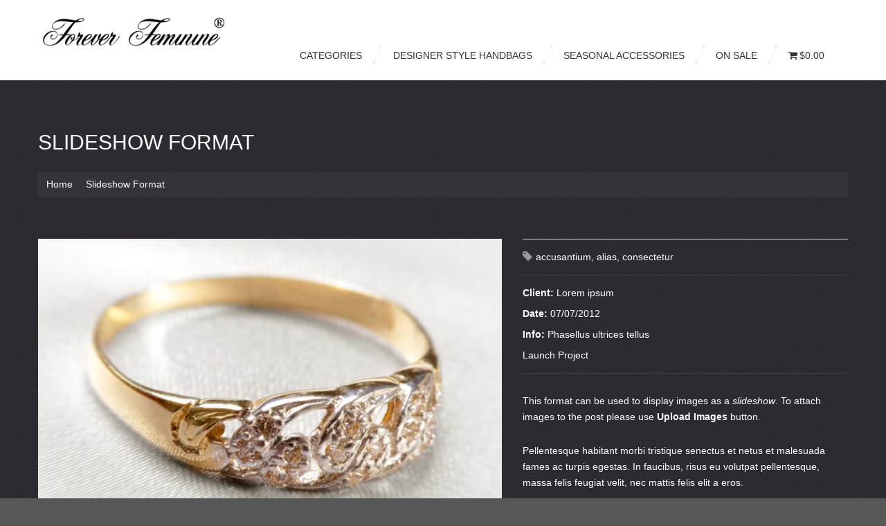

--- FILE ---
content_type: text/html; charset=UTF-8
request_url: https://www.foreverfeminine.com/portfolio-view/slideshow-format/
body_size: 17257
content:
<!DOCTYPE html>
<!--[if lt IE 7 ]><html class="ie ie6" lang="en-US"> <![endif]-->
<!--[if IE 7 ]><html class="ie ie7" lang="en-US"> <![endif]-->
<!--[if IE 8 ]><html class="ie ie8" lang="en-US"> <![endif]-->
<!--[if IE 9 ]><html class="ie ie9" lang="en-US"> <![endif]-->
<!--[if (gt IE 9)|!(IE)]><!--><html lang="en-US"> <!--<![endif]-->
<head>
	<title>  Slideshow Format</title>
	<meta name="description" content=" &raquo; Slideshow Format | Fine Women&#039;s Accessories &#8211; Complimentary Bridal Consultation &#8211; Top Fashion Pics" />
	<meta charset="UTF-8" />
	<meta name="viewport" content="width=device-width, initial-scale=1.0">
	<link rel="profile" href="//gmpg.org/xfn/11" />
		<link rel="icon" href="https://www.foreverfeminine.com/wp-content/themes/theme45271/favicon.ico" type="image/x-icon" />
		<link rel="pingback" href="" />
	<link rel="alternate" type="application/rss+xml" title="Forever Feminine" href="https://www.foreverfeminine.com/feed/" />
	<link rel="alternate" type="application/atom+xml" title="Forever Feminine" href="https://www.foreverfeminine.com/feed/atom/" />
	<link rel="stylesheet" type="text/css" media="all" href="https://www.foreverfeminine.com/wp-content/themes/theme45271/bootstrap/css/bootstrap.css" />
	<link rel="stylesheet" type="text/css" media="all" href="https://www.foreverfeminine.com/wp-content/themes/theme45271/bootstrap/css/responsive.css" />
	<link rel="stylesheet" type="text/css" media="all" href="https://www.foreverfeminine.com/wp-content/themes/CherryFramework/css/camera.css" />
	<link rel="stylesheet" type="text/css" media="all" href="https://www.foreverfeminine.com/wp-content/themes/theme45271/style.css" />
	<meta name='robots' content='max-image-preview:large' />
<link rel='dns-prefetch' href='//maps.googleapis.com' />
<link rel='dns-prefetch' href='//netdna.bootstrapcdn.com' />
<link rel='dns-prefetch' href='//fonts.googleapis.com' />
<link rel="alternate" type="application/rss+xml" title="Forever Feminine &raquo; Feed" href="https://www.foreverfeminine.com/feed/" />
<link rel="alternate" type="application/rss+xml" title="Forever Feminine &raquo; Comments Feed" href="https://www.foreverfeminine.com/comments/feed/" />
<link rel="alternate" type="application/rss+xml" title="Forever Feminine &raquo; Slideshow Format Comments Feed" href="https://www.foreverfeminine.com/portfolio-view/slideshow-format/feed/" />
<link rel="alternate" title="oEmbed (JSON)" type="application/json+oembed" href="https://www.foreverfeminine.com/wp-json/oembed/1.0/embed?url=https%3A%2F%2Fwww.foreverfeminine.com%2Fportfolio-view%2Fslideshow-format%2F" />
<link rel="alternate" title="oEmbed (XML)" type="text/xml+oembed" href="https://www.foreverfeminine.com/wp-json/oembed/1.0/embed?url=https%3A%2F%2Fwww.foreverfeminine.com%2Fportfolio-view%2Fslideshow-format%2F&#038;format=xml" />
<style id='wp-img-auto-sizes-contain-inline-css' type='text/css'>
img:is([sizes=auto i],[sizes^="auto," i]){contain-intrinsic-size:3000px 1500px}
/*# sourceURL=wp-img-auto-sizes-contain-inline-css */
</style>
<link rel='stylesheet' id='flexslider-css' href='https://www.foreverfeminine.com/wp-content/plugins/cherry-plugin/lib/js/FlexSlider/flexslider.css?ver=2.2.0' type='text/css' media='all' />
<link rel='stylesheet' id='owl-carousel-css' href='https://www.foreverfeminine.com/wp-content/plugins/cherry-plugin/lib/js/owl-carousel/owl.carousel.css?ver=1.24' type='text/css' media='all' />
<link rel='stylesheet' id='owl-theme-css' href='https://www.foreverfeminine.com/wp-content/plugins/cherry-plugin/lib/js/owl-carousel/owl.theme.css?ver=1.24' type='text/css' media='all' />
<link rel='stylesheet' id='font-awesome-css' href='//netdna.bootstrapcdn.com/font-awesome/3.2.1/css/font-awesome.css?ver=3.2.1' type='text/css' media='all' />
<link rel='stylesheet' id='cherry-plugin-css' href='https://www.foreverfeminine.com/wp-content/plugins/cherry-plugin/includes/css/cherry-plugin.css?ver=1.2.8.2' type='text/css' media='all' />
<style id='wp-emoji-styles-inline-css' type='text/css'>

	img.wp-smiley, img.emoji {
		display: inline !important;
		border: none !important;
		box-shadow: none !important;
		height: 1em !important;
		width: 1em !important;
		margin: 0 0.07em !important;
		vertical-align: -0.1em !important;
		background: none !important;
		padding: 0 !important;
	}
/*# sourceURL=wp-emoji-styles-inline-css */
</style>
<style id='wp-block-library-inline-css' type='text/css'>
:root{--wp-block-synced-color:#7a00df;--wp-block-synced-color--rgb:122,0,223;--wp-bound-block-color:var(--wp-block-synced-color);--wp-editor-canvas-background:#ddd;--wp-admin-theme-color:#007cba;--wp-admin-theme-color--rgb:0,124,186;--wp-admin-theme-color-darker-10:#006ba1;--wp-admin-theme-color-darker-10--rgb:0,107,160.5;--wp-admin-theme-color-darker-20:#005a87;--wp-admin-theme-color-darker-20--rgb:0,90,135;--wp-admin-border-width-focus:2px}@media (min-resolution:192dpi){:root{--wp-admin-border-width-focus:1.5px}}.wp-element-button{cursor:pointer}:root .has-very-light-gray-background-color{background-color:#eee}:root .has-very-dark-gray-background-color{background-color:#313131}:root .has-very-light-gray-color{color:#eee}:root .has-very-dark-gray-color{color:#313131}:root .has-vivid-green-cyan-to-vivid-cyan-blue-gradient-background{background:linear-gradient(135deg,#00d084,#0693e3)}:root .has-purple-crush-gradient-background{background:linear-gradient(135deg,#34e2e4,#4721fb 50%,#ab1dfe)}:root .has-hazy-dawn-gradient-background{background:linear-gradient(135deg,#faaca8,#dad0ec)}:root .has-subdued-olive-gradient-background{background:linear-gradient(135deg,#fafae1,#67a671)}:root .has-atomic-cream-gradient-background{background:linear-gradient(135deg,#fdd79a,#004a59)}:root .has-nightshade-gradient-background{background:linear-gradient(135deg,#330968,#31cdcf)}:root .has-midnight-gradient-background{background:linear-gradient(135deg,#020381,#2874fc)}:root{--wp--preset--font-size--normal:16px;--wp--preset--font-size--huge:42px}.has-regular-font-size{font-size:1em}.has-larger-font-size{font-size:2.625em}.has-normal-font-size{font-size:var(--wp--preset--font-size--normal)}.has-huge-font-size{font-size:var(--wp--preset--font-size--huge)}.has-text-align-center{text-align:center}.has-text-align-left{text-align:left}.has-text-align-right{text-align:right}.has-fit-text{white-space:nowrap!important}#end-resizable-editor-section{display:none}.aligncenter{clear:both}.items-justified-left{justify-content:flex-start}.items-justified-center{justify-content:center}.items-justified-right{justify-content:flex-end}.items-justified-space-between{justify-content:space-between}.screen-reader-text{border:0;clip-path:inset(50%);height:1px;margin:-1px;overflow:hidden;padding:0;position:absolute;width:1px;word-wrap:normal!important}.screen-reader-text:focus{background-color:#ddd;clip-path:none;color:#444;display:block;font-size:1em;height:auto;left:5px;line-height:normal;padding:15px 23px 14px;text-decoration:none;top:5px;width:auto;z-index:100000}html :where(.has-border-color){border-style:solid}html :where([style*=border-top-color]){border-top-style:solid}html :where([style*=border-right-color]){border-right-style:solid}html :where([style*=border-bottom-color]){border-bottom-style:solid}html :where([style*=border-left-color]){border-left-style:solid}html :where([style*=border-width]){border-style:solid}html :where([style*=border-top-width]){border-top-style:solid}html :where([style*=border-right-width]){border-right-style:solid}html :where([style*=border-bottom-width]){border-bottom-style:solid}html :where([style*=border-left-width]){border-left-style:solid}html :where(img[class*=wp-image-]){height:auto;max-width:100%}:where(figure){margin:0 0 1em}html :where(.is-position-sticky){--wp-admin--admin-bar--position-offset:var(--wp-admin--admin-bar--height,0px)}@media screen and (max-width:600px){html :where(.is-position-sticky){--wp-admin--admin-bar--position-offset:0px}}

/*# sourceURL=wp-block-library-inline-css */
</style><link rel='stylesheet' id='wc-blocks-style-css' href='https://www.foreverfeminine.com/wp-content/plugins/woocommerce/assets/client/blocks/wc-blocks.css?ver=wc-10.4.3' type='text/css' media='all' />
<style id='global-styles-inline-css' type='text/css'>
:root{--wp--preset--aspect-ratio--square: 1;--wp--preset--aspect-ratio--4-3: 4/3;--wp--preset--aspect-ratio--3-4: 3/4;--wp--preset--aspect-ratio--3-2: 3/2;--wp--preset--aspect-ratio--2-3: 2/3;--wp--preset--aspect-ratio--16-9: 16/9;--wp--preset--aspect-ratio--9-16: 9/16;--wp--preset--color--black: #000000;--wp--preset--color--cyan-bluish-gray: #abb8c3;--wp--preset--color--white: #ffffff;--wp--preset--color--pale-pink: #f78da7;--wp--preset--color--vivid-red: #cf2e2e;--wp--preset--color--luminous-vivid-orange: #ff6900;--wp--preset--color--luminous-vivid-amber: #fcb900;--wp--preset--color--light-green-cyan: #7bdcb5;--wp--preset--color--vivid-green-cyan: #00d084;--wp--preset--color--pale-cyan-blue: #8ed1fc;--wp--preset--color--vivid-cyan-blue: #0693e3;--wp--preset--color--vivid-purple: #9b51e0;--wp--preset--gradient--vivid-cyan-blue-to-vivid-purple: linear-gradient(135deg,rgb(6,147,227) 0%,rgb(155,81,224) 100%);--wp--preset--gradient--light-green-cyan-to-vivid-green-cyan: linear-gradient(135deg,rgb(122,220,180) 0%,rgb(0,208,130) 100%);--wp--preset--gradient--luminous-vivid-amber-to-luminous-vivid-orange: linear-gradient(135deg,rgb(252,185,0) 0%,rgb(255,105,0) 100%);--wp--preset--gradient--luminous-vivid-orange-to-vivid-red: linear-gradient(135deg,rgb(255,105,0) 0%,rgb(207,46,46) 100%);--wp--preset--gradient--very-light-gray-to-cyan-bluish-gray: linear-gradient(135deg,rgb(238,238,238) 0%,rgb(169,184,195) 100%);--wp--preset--gradient--cool-to-warm-spectrum: linear-gradient(135deg,rgb(74,234,220) 0%,rgb(151,120,209) 20%,rgb(207,42,186) 40%,rgb(238,44,130) 60%,rgb(251,105,98) 80%,rgb(254,248,76) 100%);--wp--preset--gradient--blush-light-purple: linear-gradient(135deg,rgb(255,206,236) 0%,rgb(152,150,240) 100%);--wp--preset--gradient--blush-bordeaux: linear-gradient(135deg,rgb(254,205,165) 0%,rgb(254,45,45) 50%,rgb(107,0,62) 100%);--wp--preset--gradient--luminous-dusk: linear-gradient(135deg,rgb(255,203,112) 0%,rgb(199,81,192) 50%,rgb(65,88,208) 100%);--wp--preset--gradient--pale-ocean: linear-gradient(135deg,rgb(255,245,203) 0%,rgb(182,227,212) 50%,rgb(51,167,181) 100%);--wp--preset--gradient--electric-grass: linear-gradient(135deg,rgb(202,248,128) 0%,rgb(113,206,126) 100%);--wp--preset--gradient--midnight: linear-gradient(135deg,rgb(2,3,129) 0%,rgb(40,116,252) 100%);--wp--preset--font-size--small: 13px;--wp--preset--font-size--medium: 20px;--wp--preset--font-size--large: 36px;--wp--preset--font-size--x-large: 42px;--wp--preset--spacing--20: 0.44rem;--wp--preset--spacing--30: 0.67rem;--wp--preset--spacing--40: 1rem;--wp--preset--spacing--50: 1.5rem;--wp--preset--spacing--60: 2.25rem;--wp--preset--spacing--70: 3.38rem;--wp--preset--spacing--80: 5.06rem;--wp--preset--shadow--natural: 6px 6px 9px rgba(0, 0, 0, 0.2);--wp--preset--shadow--deep: 12px 12px 50px rgba(0, 0, 0, 0.4);--wp--preset--shadow--sharp: 6px 6px 0px rgba(0, 0, 0, 0.2);--wp--preset--shadow--outlined: 6px 6px 0px -3px rgb(255, 255, 255), 6px 6px rgb(0, 0, 0);--wp--preset--shadow--crisp: 6px 6px 0px rgb(0, 0, 0);}:where(.is-layout-flex){gap: 0.5em;}:where(.is-layout-grid){gap: 0.5em;}body .is-layout-flex{display: flex;}.is-layout-flex{flex-wrap: wrap;align-items: center;}.is-layout-flex > :is(*, div){margin: 0;}body .is-layout-grid{display: grid;}.is-layout-grid > :is(*, div){margin: 0;}:where(.wp-block-columns.is-layout-flex){gap: 2em;}:where(.wp-block-columns.is-layout-grid){gap: 2em;}:where(.wp-block-post-template.is-layout-flex){gap: 1.25em;}:where(.wp-block-post-template.is-layout-grid){gap: 1.25em;}.has-black-color{color: var(--wp--preset--color--black) !important;}.has-cyan-bluish-gray-color{color: var(--wp--preset--color--cyan-bluish-gray) !important;}.has-white-color{color: var(--wp--preset--color--white) !important;}.has-pale-pink-color{color: var(--wp--preset--color--pale-pink) !important;}.has-vivid-red-color{color: var(--wp--preset--color--vivid-red) !important;}.has-luminous-vivid-orange-color{color: var(--wp--preset--color--luminous-vivid-orange) !important;}.has-luminous-vivid-amber-color{color: var(--wp--preset--color--luminous-vivid-amber) !important;}.has-light-green-cyan-color{color: var(--wp--preset--color--light-green-cyan) !important;}.has-vivid-green-cyan-color{color: var(--wp--preset--color--vivid-green-cyan) !important;}.has-pale-cyan-blue-color{color: var(--wp--preset--color--pale-cyan-blue) !important;}.has-vivid-cyan-blue-color{color: var(--wp--preset--color--vivid-cyan-blue) !important;}.has-vivid-purple-color{color: var(--wp--preset--color--vivid-purple) !important;}.has-black-background-color{background-color: var(--wp--preset--color--black) !important;}.has-cyan-bluish-gray-background-color{background-color: var(--wp--preset--color--cyan-bluish-gray) !important;}.has-white-background-color{background-color: var(--wp--preset--color--white) !important;}.has-pale-pink-background-color{background-color: var(--wp--preset--color--pale-pink) !important;}.has-vivid-red-background-color{background-color: var(--wp--preset--color--vivid-red) !important;}.has-luminous-vivid-orange-background-color{background-color: var(--wp--preset--color--luminous-vivid-orange) !important;}.has-luminous-vivid-amber-background-color{background-color: var(--wp--preset--color--luminous-vivid-amber) !important;}.has-light-green-cyan-background-color{background-color: var(--wp--preset--color--light-green-cyan) !important;}.has-vivid-green-cyan-background-color{background-color: var(--wp--preset--color--vivid-green-cyan) !important;}.has-pale-cyan-blue-background-color{background-color: var(--wp--preset--color--pale-cyan-blue) !important;}.has-vivid-cyan-blue-background-color{background-color: var(--wp--preset--color--vivid-cyan-blue) !important;}.has-vivid-purple-background-color{background-color: var(--wp--preset--color--vivid-purple) !important;}.has-black-border-color{border-color: var(--wp--preset--color--black) !important;}.has-cyan-bluish-gray-border-color{border-color: var(--wp--preset--color--cyan-bluish-gray) !important;}.has-white-border-color{border-color: var(--wp--preset--color--white) !important;}.has-pale-pink-border-color{border-color: var(--wp--preset--color--pale-pink) !important;}.has-vivid-red-border-color{border-color: var(--wp--preset--color--vivid-red) !important;}.has-luminous-vivid-orange-border-color{border-color: var(--wp--preset--color--luminous-vivid-orange) !important;}.has-luminous-vivid-amber-border-color{border-color: var(--wp--preset--color--luminous-vivid-amber) !important;}.has-light-green-cyan-border-color{border-color: var(--wp--preset--color--light-green-cyan) !important;}.has-vivid-green-cyan-border-color{border-color: var(--wp--preset--color--vivid-green-cyan) !important;}.has-pale-cyan-blue-border-color{border-color: var(--wp--preset--color--pale-cyan-blue) !important;}.has-vivid-cyan-blue-border-color{border-color: var(--wp--preset--color--vivid-cyan-blue) !important;}.has-vivid-purple-border-color{border-color: var(--wp--preset--color--vivid-purple) !important;}.has-vivid-cyan-blue-to-vivid-purple-gradient-background{background: var(--wp--preset--gradient--vivid-cyan-blue-to-vivid-purple) !important;}.has-light-green-cyan-to-vivid-green-cyan-gradient-background{background: var(--wp--preset--gradient--light-green-cyan-to-vivid-green-cyan) !important;}.has-luminous-vivid-amber-to-luminous-vivid-orange-gradient-background{background: var(--wp--preset--gradient--luminous-vivid-amber-to-luminous-vivid-orange) !important;}.has-luminous-vivid-orange-to-vivid-red-gradient-background{background: var(--wp--preset--gradient--luminous-vivid-orange-to-vivid-red) !important;}.has-very-light-gray-to-cyan-bluish-gray-gradient-background{background: var(--wp--preset--gradient--very-light-gray-to-cyan-bluish-gray) !important;}.has-cool-to-warm-spectrum-gradient-background{background: var(--wp--preset--gradient--cool-to-warm-spectrum) !important;}.has-blush-light-purple-gradient-background{background: var(--wp--preset--gradient--blush-light-purple) !important;}.has-blush-bordeaux-gradient-background{background: var(--wp--preset--gradient--blush-bordeaux) !important;}.has-luminous-dusk-gradient-background{background: var(--wp--preset--gradient--luminous-dusk) !important;}.has-pale-ocean-gradient-background{background: var(--wp--preset--gradient--pale-ocean) !important;}.has-electric-grass-gradient-background{background: var(--wp--preset--gradient--electric-grass) !important;}.has-midnight-gradient-background{background: var(--wp--preset--gradient--midnight) !important;}.has-small-font-size{font-size: var(--wp--preset--font-size--small) !important;}.has-medium-font-size{font-size: var(--wp--preset--font-size--medium) !important;}.has-large-font-size{font-size: var(--wp--preset--font-size--large) !important;}.has-x-large-font-size{font-size: var(--wp--preset--font-size--x-large) !important;}
/*# sourceURL=global-styles-inline-css */
</style>

<style id='classic-theme-styles-inline-css' type='text/css'>
/*! This file is auto-generated */
.wp-block-button__link{color:#fff;background-color:#32373c;border-radius:9999px;box-shadow:none;text-decoration:none;padding:calc(.667em + 2px) calc(1.333em + 2px);font-size:1.125em}.wp-block-file__button{background:#32373c;color:#fff;text-decoration:none}
/*# sourceURL=/wp-includes/css/classic-themes.min.css */
</style>
<link rel='stylesheet' id='dashicons-css' href='https://www.foreverfeminine.com/wp-includes/css/dashicons.min.css?ver=6.9' type='text/css' media='all' />
<link rel='stylesheet' id='admin-bar-css' href='https://www.foreverfeminine.com/wp-includes/css/admin-bar.min.css?ver=6.9' type='text/css' media='all' />
<style id='admin-bar-inline-css' type='text/css'>

    /* Hide CanvasJS credits for P404 charts specifically */
    #p404RedirectChart .canvasjs-chart-credit {
        display: none !important;
    }
    
    #p404RedirectChart canvas {
        border-radius: 6px;
    }

    .p404-redirect-adminbar-weekly-title {
        font-weight: bold;
        font-size: 14px;
        color: #fff;
        margin-bottom: 6px;
    }

    #wpadminbar #wp-admin-bar-p404_free_top_button .ab-icon:before {
        content: "\f103";
        color: #dc3545;
        top: 3px;
    }
    
    #wp-admin-bar-p404_free_top_button .ab-item {
        min-width: 80px !important;
        padding: 0px !important;
    }
    
    /* Ensure proper positioning and z-index for P404 dropdown */
    .p404-redirect-adminbar-dropdown-wrap { 
        min-width: 0; 
        padding: 0;
        position: static !important;
    }
    
    #wpadminbar #wp-admin-bar-p404_free_top_button_dropdown {
        position: static !important;
    }
    
    #wpadminbar #wp-admin-bar-p404_free_top_button_dropdown .ab-item {
        padding: 0 !important;
        margin: 0 !important;
    }
    
    .p404-redirect-dropdown-container {
        min-width: 340px;
        padding: 18px 18px 12px 18px;
        background: #23282d !important;
        color: #fff;
        border-radius: 12px;
        box-shadow: 0 8px 32px rgba(0,0,0,0.25);
        margin-top: 10px;
        position: relative !important;
        z-index: 999999 !important;
        display: block !important;
        border: 1px solid #444;
    }
    
    /* Ensure P404 dropdown appears on hover */
    #wpadminbar #wp-admin-bar-p404_free_top_button .p404-redirect-dropdown-container { 
        display: none !important;
    }
    
    #wpadminbar #wp-admin-bar-p404_free_top_button:hover .p404-redirect-dropdown-container { 
        display: block !important;
    }
    
    #wpadminbar #wp-admin-bar-p404_free_top_button:hover #wp-admin-bar-p404_free_top_button_dropdown .p404-redirect-dropdown-container {
        display: block !important;
    }
    
    .p404-redirect-card {
        background: #2c3338;
        border-radius: 8px;
        padding: 18px 18px 12px 18px;
        box-shadow: 0 2px 8px rgba(0,0,0,0.07);
        display: flex;
        flex-direction: column;
        align-items: flex-start;
        border: 1px solid #444;
    }
    
    .p404-redirect-btn {
        display: inline-block;
        background: #dc3545;
        color: #fff !important;
        font-weight: bold;
        padding: 5px 22px;
        border-radius: 8px;
        text-decoration: none;
        font-size: 17px;
        transition: background 0.2s, box-shadow 0.2s;
        margin-top: 8px;
        box-shadow: 0 2px 8px rgba(220,53,69,0.15);
        text-align: center;
        line-height: 1.6;
    }
    
    .p404-redirect-btn:hover {
        background: #c82333;
        color: #fff !important;
        box-shadow: 0 4px 16px rgba(220,53,69,0.25);
    }
    
    /* Prevent conflicts with other admin bar dropdowns */
    #wpadminbar .ab-top-menu > li:hover > .ab-item,
    #wpadminbar .ab-top-menu > li.hover > .ab-item {
        z-index: auto;
    }
    
    #wpadminbar #wp-admin-bar-p404_free_top_button:hover > .ab-item {
        z-index: 999998 !important;
    }
    
/*# sourceURL=admin-bar-inline-css */
</style>
<link rel='stylesheet' id='contact-form-7-css' href='https://www.foreverfeminine.com/wp-content/plugins/contact-form-7/includes/css/styles.css?ver=6.1.4' type='text/css' media='all' />
<link rel='stylesheet' id='parent-style-css' href='https://www.foreverfeminine.com/wp-content/plugins/forever-feminine/style.css?ver=6.9' type='text/css' media='all' />
<link rel='stylesheet' id='wpmenucart-icons-css' href='https://www.foreverfeminine.com/wp-content/plugins/woocommerce-menu-bar-cart/assets/css/wpmenucart-icons.min.css?ver=2.14.12' type='text/css' media='all' />
<style id='wpmenucart-icons-inline-css' type='text/css'>
@font-face{font-family:WPMenuCart;src:url(https://www.foreverfeminine.com/wp-content/plugins/woocommerce-menu-bar-cart/assets/fonts/WPMenuCart.eot);src:url(https://www.foreverfeminine.com/wp-content/plugins/woocommerce-menu-bar-cart/assets/fonts/WPMenuCart.eot?#iefix) format('embedded-opentype'),url(https://www.foreverfeminine.com/wp-content/plugins/woocommerce-menu-bar-cart/assets/fonts/WPMenuCart.woff2) format('woff2'),url(https://www.foreverfeminine.com/wp-content/plugins/woocommerce-menu-bar-cart/assets/fonts/WPMenuCart.woff) format('woff'),url(https://www.foreverfeminine.com/wp-content/plugins/woocommerce-menu-bar-cart/assets/fonts/WPMenuCart.ttf) format('truetype'),url(https://www.foreverfeminine.com/wp-content/plugins/woocommerce-menu-bar-cart/assets/fonts/WPMenuCart.svg#WPMenuCart) format('svg');font-weight:400;font-style:normal;font-display:swap}
/*# sourceURL=wpmenucart-icons-inline-css */
</style>
<link rel='stylesheet' id='wpmenucart-css' href='https://www.foreverfeminine.com/wp-content/plugins/woocommerce-menu-bar-cart/assets/css/wpmenucart-main.min.css?ver=2.14.12' type='text/css' media='all' />
<link rel='stylesheet' id='woocommerce-layout-css' href='https://www.foreverfeminine.com/wp-content/plugins/woocommerce/assets/css/woocommerce-layout.css?ver=10.4.3' type='text/css' media='all' />
<link rel='stylesheet' id='woocommerce-smallscreen-css' href='https://www.foreverfeminine.com/wp-content/plugins/woocommerce/assets/css/woocommerce-smallscreen.css?ver=10.4.3' type='text/css' media='only screen and (max-width: 768px)' />
<link rel='stylesheet' id='woocommerce-general-css' href='https://www.foreverfeminine.com/wp-content/plugins/woocommerce/assets/css/woocommerce.css?ver=10.4.3' type='text/css' media='all' />
<style id='woocommerce-inline-inline-css' type='text/css'>
.woocommerce form .form-row .required { visibility: visible; }
/*# sourceURL=woocommerce-inline-inline-css */
</style>
<link rel='stylesheet' id='hamburger.css-css' href='https://www.foreverfeminine.com/wp-content/plugins/wp-responsive-menu/assets/css/wpr-hamburger.css?ver=3.2.1' type='text/css' media='all' />
<link rel='stylesheet' id='wprmenu.css-css' href='https://www.foreverfeminine.com/wp-content/plugins/wp-responsive-menu/assets/css/wprmenu.css?ver=3.2.1' type='text/css' media='all' />
<style id='wprmenu.css-inline-css' type='text/css'>
@media only screen and ( max-width: 767px ) {html body div.wprm-wrapper {overflow: scroll;}html body div.wprm-overlay{ background: rgba(0,0,0,0.83) }#wprmenu_bar {background-image: url();background-size: cover ;background-repeat: repeat;}#wprmenu_bar {background-color: #d42e4d;}html body div#mg-wprm-wrap .wpr_submit .icon.icon-search {color: #FFFFFF;}#wprmenu_bar .menu_title,#wprmenu_bar .wprmenu_icon_menu,#wprmenu_bar .menu_title a {color: #FFFFFF;}#wprmenu_bar .menu_title a {font-size: 20px;font-weight: normal;}#mg-wprm-wrap li.menu-item a {font-size: 15px;text-transform: uppercase;font-weight: normal;}#mg-wprm-wrap li.menu-item-has-children ul.sub-menu a {font-size: 15px;text-transform: uppercase;font-weight: normal;}#mg-wprm-wrap li.current-menu-item > a {background: #d42e4d;}#mg-wprm-wrap li.current-menu-item > a,#mg-wprm-wrap li.current-menu-item span.wprmenu_icon{color: #FFFFFF !important;}#mg-wprm-wrap {background-color: #d42e4d;}.cbp-spmenu-push-toright,.cbp-spmenu-push-toright .mm-slideout {left: 80% ;}.cbp-spmenu-push-toleft {left: -80% ;}#mg-wprm-wrap.cbp-spmenu-right,#mg-wprm-wrap.cbp-spmenu-left,#mg-wprm-wrap.cbp-spmenu-right.custom,#mg-wprm-wrap.cbp-spmenu-left.custom,.cbp-spmenu-vertical {width: 80%;max-width: 400px;}#mg-wprm-wrap ul#wprmenu_menu_ul li.menu-item a,div#mg-wprm-wrap ul li span.wprmenu_icon {color: #FFFFFF;}#mg-wprm-wrap ul#wprmenu_menu_ul li.menu-item:valid ~ a{color: #FFFFFF;}#mg-wprm-wrap ul#wprmenu_menu_ul li.menu-item a:hover {background: #d42e4d;color: #FFFFFF !important;}div#mg-wprm-wrap ul>li:hover>span.wprmenu_icon {color: #FFFFFF !important;}.wprmenu_bar .hamburger-inner,.wprmenu_bar .hamburger-inner::before,.wprmenu_bar .hamburger-inner::after {background: #FFFFFF;}.wprmenu_bar .hamburger:hover .hamburger-inner,.wprmenu_bar .hamburger:hover .hamburger-inner::before,.wprmenu_bar .hamburger:hover .hamburger-inner::after {background: #FFFFFF;}div.wprmenu_bar div.hamburger{padding-right: 6px !important;}#wprmenu_menu.left {width:80%;left: -80%;right: auto;}#wprmenu_menu.right {width:80%;right: -80%;left: auto;}html body div#wprmenu_bar {height : 42px;}#mg-wprm-wrap.cbp-spmenu-left,#mg-wprm-wrap.cbp-spmenu-right,#mg-widgetmenu-wrap.cbp-spmenu-widget-left,#mg-widgetmenu-wrap.cbp-spmenu-widget-right {top: 42px !important;}.wprmenu_bar .hamburger {float: left;}.wprmenu_bar #custom_menu_icon.hamburger {top: 0px;left: 0px;float: left !important;background-color: #CCCCCC;}.wpr_custom_menu #custom_menu_icon {display: block;}html { padding-top: 42px !important; }#wprmenu_bar,#mg-wprm-wrap { display: block; }div#wpadminbar { position: fixed; }}
/*# sourceURL=wprmenu.css-inline-css */
</style>
<link rel='stylesheet' id='wpr_icons-css' href='https://www.foreverfeminine.com/wp-content/plugins/wp-responsive-menu/inc/assets/icons/wpr-icons.css?ver=3.2.1' type='text/css' media='all' />
<link rel='stylesheet' id='woo-variation-swatches-css' href='https://www.foreverfeminine.com/wp-content/plugins/woo-variation-swatches/assets/css/frontend.min.css?ver=1764617351' type='text/css' media='all' />
<style id='woo-variation-swatches-inline-css' type='text/css'>
:root {
--wvs-tick:url("data:image/svg+xml;utf8,%3Csvg filter='drop-shadow(0px 0px 2px rgb(0 0 0 / .8))' xmlns='http://www.w3.org/2000/svg'  viewBox='0 0 30 30'%3E%3Cpath fill='none' stroke='%23ffffff' stroke-linecap='round' stroke-linejoin='round' stroke-width='4' d='M4 16L11 23 27 7'/%3E%3C/svg%3E");

--wvs-cross:url("data:image/svg+xml;utf8,%3Csvg filter='drop-shadow(0px 0px 5px rgb(255 255 255 / .6))' xmlns='http://www.w3.org/2000/svg' width='72px' height='72px' viewBox='0 0 24 24'%3E%3Cpath fill='none' stroke='%23ff0000' stroke-linecap='round' stroke-width='0.6' d='M5 5L19 19M19 5L5 19'/%3E%3C/svg%3E");
--wvs-single-product-item-width:30px;
--wvs-single-product-item-height:30px;
--wvs-single-product-item-font-size:16px}
/*# sourceURL=woo-variation-swatches-inline-css */
</style>
<link rel='stylesheet' id='wc-gateway-ppec-frontend-css' href='https://www.foreverfeminine.com/wp-content/plugins/woocommerce-gateway-paypal-express-checkout/assets/css/wc-gateway-ppec-frontend.css?ver=2.1.3' type='text/css' media='all' />
<link rel='stylesheet' id='theme45271-css' href='https://www.foreverfeminine.com/wp-content/themes/theme45271/main-style.css' type='text/css' media='all' />
<link rel='stylesheet' id='magnific-popup-css' href='https://www.foreverfeminine.com/wp-content/themes/CherryFramework/css/magnific-popup.css?ver=0.9.3' type='text/css' media='all' />
<link rel='stylesheet' id='sendpress-fe-css-css' href='https://www.foreverfeminine.com/wp-content/plugins/sendpress/css/front-end.css?ver=6.9' type='text/css' media='all' />
<link rel='stylesheet' id='options_typography_Righteous-css' href='//fonts.googleapis.com/css?family=Righteous&#038;subset=latin' type='text/css' media='all' />
<script src="https://www.foreverfeminine.com/wp-content/themes/CherryFramework/js/jquery-1.7.2.min.js?ver=1.7.2" id="jquery-js"></script>
<script src="https://www.foreverfeminine.com/wp-content/plugins/cherry-plugin/lib/js/jquery.easing.1.3.js?ver=1.3" id="easing-js"></script>
<script src="https://www.foreverfeminine.com/wp-content/plugins/cherry-plugin/lib/js/elasti-carousel/jquery.elastislide.js?ver=1.2.8.2" id="elastislide-js"></script>
<script src="//maps.googleapis.com/maps/api/js?v=3&amp;signed_in=false&amp;key&amp;ver=6.9" id="googlemapapis-js"></script>
<script src="https://www.foreverfeminine.com/wp-content/plugins/woocommerce/assets/js/jquery-blockui/jquery.blockUI.min.js?ver=2.7.0-wc.10.4.3" id="wc-jquery-blockui-js" data-wp-strategy="defer"></script>
<script src="https://www.foreverfeminine.com/wp-content/plugins/woocommerce/assets/js/js-cookie/js.cookie.min.js?ver=2.1.4-wc.10.4.3" id="wc-js-cookie-js" defer data-wp-strategy="defer"></script>
<script id="woocommerce-js-extra">
var woocommerce_params = {"ajax_url":"/wp-admin/admin-ajax.php","wc_ajax_url":"/?wc-ajax=%%endpoint%%","i18n_password_show":"Show password","i18n_password_hide":"Hide password"};
//# sourceURL=woocommerce-js-extra
</script>
<script src="https://www.foreverfeminine.com/wp-content/plugins/woocommerce/assets/js/frontend/woocommerce.min.js?ver=10.4.3" id="woocommerce-js" defer data-wp-strategy="defer"></script>
<script src="https://www.foreverfeminine.com/wp-content/plugins/wp-responsive-menu/assets/js/modernizr.custom.js?ver=3.2.1" id="modernizr-js"></script>
<script src="https://www.foreverfeminine.com/wp-content/plugins/wp-responsive-menu/assets/js/touchSwipe.js?ver=3.2.1" id="touchSwipe-js"></script>
<script id="wprmenu.js-js-extra">
var wprmenu = {"zooming":"no","from_width":"767","push_width":"400","menu_width":"80","parent_click":"yes","swipe":"yes","enable_overlay":"1","wprmenuDemoId":""};
//# sourceURL=wprmenu.js-js-extra
</script>
<script src="https://www.foreverfeminine.com/wp-content/plugins/wp-responsive-menu/assets/js/wprmenu.js?ver=3.2.1" id="wprmenu.js-js"></script>
<script src="https://www.foreverfeminine.com/wp-content/themes/CherryFramework/js/jquery-migrate-1.2.1.min.js?ver=1.2.1" id="migrate-js"></script>
<script src="https://www.foreverfeminine.com/wp-content/themes/CherryFramework/js/jflickrfeed.js?ver=1.0" id="jflickrfeed-js"></script>
<script src="https://www.foreverfeminine.com/wp-content/themes/CherryFramework/js/custom.js?ver=1.0" id="custom-js"></script>
<script src="https://www.foreverfeminine.com/wp-content/themes/CherryFramework/bootstrap/js/bootstrap.min.js?ver=2.3.0" id="bootstrap-js"></script>
<script id="sendpress-signup-form-js-js-extra">
var sendpress = {"invalidemail":"Please enter your e-mail address","missingemail":"Please enter your e-mail address","required":"Please enter all the required fields. \u003Cbr\u003E Required fields are marked with an (*)","ajaxurl":"https://www.foreverfeminine.com/wp-admin/admin-ajax.php"};
//# sourceURL=sendpress-signup-form-js-js-extra
</script>
<script src="https://www.foreverfeminine.com/wp-content/plugins/sendpress/js/sendpress.signup.js?ver=1.23.11.6" id="sendpress-signup-form-js-js"></script>
<link rel="https://api.w.org/" href="https://www.foreverfeminine.com/wp-json/" /><link rel="EditURI" type="application/rsd+xml" title="RSD" href="https://www.foreverfeminine.com/xmlrpc.php?rsd" />
<meta name="generator" content="WordPress 6.9" />
<meta name="generator" content="WooCommerce 10.4.3" />
<link rel="canonical" href="https://www.foreverfeminine.com/portfolio-view/slideshow-format/" />
<link rel='shortlink' href='https://www.foreverfeminine.com/?p=498' />
<!-- Google Tag Manager -->
<script>(function(w,d,s,l,i){w[l]=w[l]||[];w[l].push({'gtm.start':
new Date().getTime(),event:'gtm.js'});var f=d.getElementsByTagName(s)[0],
j=d.createElement(s),dl=l!='dataLayer'?'&l='+l:'';j.async=true;j.src=
'https://www.googletagmanager.com/gtm.js?id='+i+dl;f.parentNode.insertBefore(j,f);
})(window,document,'script','dataLayer','GTM-5M8XPLCP');</script>
<!-- End Google Tag Manager -->

<!-- Google tag (gtag.js) -->
<script async src="https://www.googletagmanager.com/gtag/js?id=G-3JTJ0CLGR3"></script>
<script>
  window.dataLayer = window.dataLayer || [];
  function gtag(){dataLayer.push(arguments);}
  gtag('js', new Date());

  gtag('config', 'G-3JTJ0CLGR3');
</script>

<script>
 var system_folder = 'https://www.foreverfeminine.com/wp-content/themes/CherryFramework/admin/data_management/',
	 CHILD_URL ='https://www.foreverfeminine.com/wp-content/themes/theme45271',
	 PARENT_URL = 'https://www.foreverfeminine.com/wp-content/themes/CherryFramework', 
	 CURRENT_THEME = 'theme45271'</script>
<style type='text/css'>
body { background-color:#575757 }
.header { background-color:#ffffff }
.social-widget {
    position: absolute;
    padding-top: 10px;
    /* float: right; */
    right: 6.5%;
    max-height: 30px;
z-index: 999;
}
.social-widget li {
list-style: none;
}
.social-widget a img {
    width: 25px;
    height: 25px;
    object-fit: cover;
    padding-right: 10px;
    z-index: 999;
}

.social-widget a img:hover{
ransform: scale(1.201, 1.383);
-webkit-transform: scale(1.201, 1.383);
-moz-transform: scale(1.201, 1.383);
-o-transform: scale(1.201, 1.383);
-ms-transform: scale(1.201, 1.383);
}

.page-id-2514 .motopress-camera{
  height:430px !important;
}
.page-id-2514 .camera_caption > div {
   padding-bottom:20% !important;
} 
</style>	<noscript><style>.woocommerce-product-gallery{ opacity: 1 !important; }</style></noscript>
	<style type="text/css">.recentcomments a{display:inline !important;padding:0 !important;margin:0 !important;}</style>
<style type='text/css'>
h1 { font: normal 40px/48px "Trebuchet MS", Arial, Helvetica, sans-serif;  color:#ffffff; }
h2 { font: normal 36px/43px "Trebuchet MS", Arial, Helvetica, sans-serif;  color:#ffffff; }
h3 { font: normal 30px/36px "Trebuchet MS", Arial, Helvetica, sans-serif;  color:#ffffff; }
h4 { font: normal 18px/26px "Trebuchet MS", Arial, Helvetica, sans-serif;  color:#3d3d3d; }
h5 { font: normal 12px/18px "Trebuchet MS", Arial, Helvetica, sans-serif;  color:#3d3d3d; }
h6 { font: normal 12px/18px "Trebuchet MS", Arial, Helvetica, sans-serif;  color:#3d3d3d; }
body { font-weight: normal;}
.logo_h__txt, .logo_link { font: normal 60px/48px Righteous;  color:#343434; }
.sf-menu > li > a { font: normal 14px/18px "Trebuchet MS", Arial, Helvetica, sans-serif;  color:#343434; }
.nav.footer-nav a { font: bold 14px/18px "Trebuchet MS", Arial, Helvetica, sans-serif;  color:343434; }
</style>
		<style type="text/css" id="wp-custom-css">
			/*
You can add your own CSS here.

Click the help icon above to learn more.
*/
.motopress-posts-grid-more a:after {
    outline: none;
    content: '\f138';
    font-family: fontAwesome;
    padding-left: 10px;
color: #dedede;
}

.motopress-posts-grid-thumbnail {
    border: 7px solid #3a353b;
    border-radius: 6px;
    margin-right: 0px!important;
}

.motopress-posts-grid-thumbnail img
{width: 158px!important;
    height: 127px!important;
    object-fit: cover;
}
p.motopress-posts-grid-more a {
    color: #d42e4d;
}
.social-nav a{
display: inline;

}
.social-nav .fa {
    font-size: 24px;
    padding-left: 5px;
color: #d42e4d;
}
.social-nav{
position: absolute;
right: 30px;
top: 20px;
cursor: pointer;
}
header.motopress-wrapper.header {
    padding-bottom: 0;
}
.camera_wrap {
    max-height: 500px;
} 
.camera_wrap img {
    max-width: none !important;
    max-height: 100%!important;
    object-fit: cover;
}
.social-nav a.fa:hover{
color: #312b33;
text-decoration: none;

}
.social-icons {
    display: inline-block;
    float: right;
}

a.newah {
    padding-right: 62%!important;
}
span.user-name {
    padding-right: 25%;
    display: inline-block;
    padding-top: 5px;
}

a.newah2 {
    padding-right: 2%;
}
.account-link
{
display: none;
}
.user-name{
display:none;
}
.woocommerce-checkout #sidebar, .woocommerce-cart #sidebar, .woocommerce #sidebar{
    display:none !important;   
}


.woocommerce-cart #content, .woocommerce #content{
	width:100%;  
}
.single-product .featured-thumbnail{
	display:none;
}
.single-product .share-buttons{
	display:none;
}
.single-product .post-author{
	display:none;
}
.single-product .nocomments{
	display:none;
}
.single-product #respond{
	display:none;
}
.post__holder .post_content p {
	margin: 0 0 15px;
	color: #e1e1e1;
}
span.posted_in{
	color:#fefefe
}
.product_meta span a{
	color:#d42e4d;
}
.product_meta span a:hover{
	color:#fefefe;
}

#select2-calc_shipping_state-container,
#select2-calc_shipping_country-container{
    color: #444 !important;
}


.sf-menu li li a {
    padding: 7px 0px 9px 8px !important;
    font-size: 13px;
	}
	
ul.sf-menu li li li:hover ul, ul.sf-menu li li li.sfHover ul {
	left: 10.45em;
}

.content-area{
	  max-width: 1200px;
    margin: 0 auto;
    width: 90%;
}
#search-2{
	  display: flex;
    justify-content: center;
    margin: 60px 0px 0px 30px;
}
#meta-2, #archives-2{
	display:none;
}
#recent-comments-2, #categories-3{
		padding-left:30px;
	    display: none;
}


@media (min-width: 768px) and (max-width: 979px) {
	.footer-set {
		display: flex;
    flex-wrap: wrap;
	}
.span3 {
    width: 47%;
}
	.social_networks h4 {
    margin-top: 0;
}
	.span3 address {
		margin-top: 0px;
	}
}
@media (min-width: 768px) {
	.d-md-block {
		display: block;
	}
	.d-md-none {
		display: none;
	}
}

@media (max-width: 767px) {
	.d-block {
		display: block;
	}
	.d-none {
		display: none;
	}
	ul.posts-grid.row-fluid.unstyled.artists {
    display: flex;
    flex-wrap: wrap;
}
	ul.posts-grid.row-fluid.unstyled.artists li.span2 {
    max-width: 50%;
}
}


.single-product .product h1, .single-product .product p, .single-product .product span, .single-product .product h2{
	color:#343434 !important;
}
.footer-text p{
	color:#ffff !important;
}
.footer-text a {
    color: #FFFFFF !important;
}
h4.wp-block-heading{
	    color: #ffffff;
}




		</style>
				<!--[if lt IE 9]>
		<div id="ie7-alert" style="width: 100%; text-align:center;">
			<img src="http://tmbhtest.com/images/ie7.jpg" alt="Upgrade IE 8" width="640" height="344" border="0" usemap="#Map" />
			<map name="Map" id="Map"><area shape="rect" coords="496,201,604,329" href="http://www.microsoft.com/windows/internet-explorer/default.aspx" target="_blank" alt="Download Interent Explorer" /><area shape="rect" coords="380,201,488,329" href="http://www.apple.com/safari/download/" target="_blank" alt="Download Apple Safari" /><area shape="rect" coords="268,202,376,330" href="http://www.opera.com/download/" target="_blank" alt="Download Opera" /><area shape="rect" coords="155,202,263,330" href="http://www.mozilla.com/" target="_blank" alt="Download Firefox" /><area shape="rect" coords="35,201,143,329" href="http://www.google.com/chrome" target="_blank" alt="Download Google Chrome" />
			</map>
		</div>
	<![endif]-->
	<!--[if gte IE 9]><!-->
		<script src="https://www.foreverfeminine.com/wp-content/themes/CherryFramework/js/jquery.mobile.customized.min.js" type="text/javascript"></script>
		<script type="text/javascript">
			jQuery(function(){
				jQuery('.sf-menu').mobileMenu({defaultText: "Navigate to..."});
			});
		</script>
	<!--<![endif]-->
	<script type="text/javascript">
		// Init navigation menu
		jQuery(function(){
		// main navigation init
			jQuery('ul.sf-menu').superfish({
				delay: 1000, // the delay in milliseconds that the mouse can remain outside a sub-menu without it closing
				animation: {
					opacity: "show",
					height: "show"
				}, // used to animate the sub-menu open
				speed: "normal", // animation speed
				autoArrows: false, // generation of arrow mark-up (for submenu)
				disableHI: true // to disable hoverIntent detection
			});

		//Zoom fix
		//IPad/IPhone
			var viewportmeta = document.querySelector && document.querySelector('meta[name="viewport"]'),
				ua = navigator.userAgent,
				gestureStart = function () {
					viewportmeta.content = "width=device-width, minimum-scale=0.25, maximum-scale=1.6, initial-scale=1.0";
				},
				scaleFix = function () {
					if (viewportmeta && /iPhone|iPad/.test(ua) && !/Opera Mini/.test(ua)) {
						viewportmeta.content = "width=device-width, minimum-scale=1.0, maximum-scale=1.0";
						document.addEventListener("gesturestart", gestureStart, false);
					}
				};
			scaleFix();
		})
	</script>
	<!-- stick up menu -->
	<script type="text/javascript">
		jQuery(document).ready(function(){
			if(!device.mobile() && !device.tablet()){
				jQuery('.header .nav__primary').tmStickUp({
					correctionSelector: jQuery('#wpadminbar')
				,	listenSelector: jQuery('.listenSelector')
				,	active: false				,	pseudo: true				});
			}
		})
	</script>
</head>

<body class="wp-singular portfolio-template-default single single-portfolio postid-498 wp-theme-CherryFramework wp-child-theme-theme45271 theme-CherryFramework woocommerce-no-js woo-variation-swatches wvs-behavior-blur wvs-theme-theme45271 wvs-show-label wvs-tooltip">
	<div id="motopress-main" class="main-holder">
		<!--Begin #motopress-main-->
		<header class="motopress-wrapper header">
			<div class="container">
				<div class="row">
					<div class="span12" data-motopress-wrapper-file="wrapper/wrapper-header.php" data-motopress-wrapper-type="header" data-motopress-id="696d75344c80d">
						
<div class="row">

    <div class="span3 clearfix" data-motopress-type="static" data-motopress-static-file="static/static-logo.php">

    	<!-- BEGIN LOGO -->                     
<div class="logo pull-left">                            
												<a href="https://www.foreverfeminine.com/" class="logo_h logo_h__img"><img src="https://www.foreverfeminine.com/wp-content/uploads/2017/07/forever.logo300x51.png" alt="Forever Feminine" title="Fine Women&#039;s Accessories &#8211; Complimentary Bridal Consultation &#8211; Top Fashion Pics"></a>
						</div>
<!-- END LOGO -->
    </div>

    <div class="span9" data-motopress-type="static" data-motopress-static-file="static/static-nav.php">

    	<!-- BEGIN MAIN NAVIGATION -->
<nav class="nav nav__primary clearfix">
<ul id="topnav" class="sf-menu"><li id="menu-item-2495" class="menu-item menu-item-type-custom menu-item-object-custom menu-item-has-children"><a href="#">Categories</a>
<ul class="sub-menu">
	<li id="menu-item-2501" class="menu-item menu-item-type-taxonomy menu-item-object-product_cat menu-item-has-children"><a href="https://www.foreverfeminine.com/product-category/bridal/">Bridal</a>
	<ul class="sub-menu">
		<li id="menu-item-2502" class="menu-item menu-item-type-taxonomy menu-item-object-product_cat menu-item-has-children"><a href="https://www.foreverfeminine.com/product-category/bridal/crystal-bridal/">Rhinestone/Crystal</a>
		<ul class="sub-menu">
			<li id="menu-item-2503" class="menu-item menu-item-type-taxonomy menu-item-object-product_cat"><a href="https://www.foreverfeminine.com/product-category/bridal/bridal-crystal-earrings/">Earrings</a></li>
			<li id="menu-item-2504" class="menu-item menu-item-type-taxonomy menu-item-object-product_cat"><a href="https://www.foreverfeminine.com/product-category/bridal/bridal-necklace-sets/">Necklace Sets</a></li>
			<li id="menu-item-2505" class="menu-item menu-item-type-taxonomy menu-item-object-product_cat"><a href="https://www.foreverfeminine.com/product-category/bridal/bridal-crystal-bracelets/">Bracelets</a></li>
			<li id="menu-item-3233" class="menu-item menu-item-type-taxonomy menu-item-object-product_cat"><a href="https://www.foreverfeminine.com/product-category/bridal/tiarashaircombs/">Tiara’s/Haircombs</a></li>
		</ul>
</li>
	</ul>
</li>
	<li id="menu-item-2415" class="menu-item menu-item-type-taxonomy menu-item-object-product_cat menu-item-has-children"><a href="https://www.foreverfeminine.com/product-category/jewellery/">Jewellery</a>
	<ul class="sub-menu">
		<li id="menu-item-2519" class="menu-item menu-item-type-taxonomy menu-item-object-product_cat menu-item-has-children"><a href="https://www.foreverfeminine.com/product-category/jewellery/rhinestone-crystal-jewellery/">Rhinestone/Crystal</a>
		<ul class="sub-menu">
			<li id="menu-item-2483" class="menu-item menu-item-type-taxonomy menu-item-object-product_cat"><a href="https://www.foreverfeminine.com/product-category/jewellery/rhinestone-jewellery-bracelets/">Bracelets</a></li>
			<li id="menu-item-2484" class="menu-item menu-item-type-taxonomy menu-item-object-product_cat"><a href="https://www.foreverfeminine.com/product-category/jewellery/rhinestone-jewellery-earrings/">Earrings</a></li>
			<li id="menu-item-2482" class="menu-item menu-item-type-taxonomy menu-item-object-product_cat"><a href="https://www.foreverfeminine.com/product-category/jewellery/jewellery-rhinestone-necklace/">Necklace Sets</a></li>
			<li id="menu-item-3232" class="menu-item menu-item-type-taxonomy menu-item-object-product_cat"><a href="https://www.foreverfeminine.com/product-category/jewellery/tiaras-haircombs/">Tiara’s/Haircombs</a></li>
		</ul>
</li>
	</ul>
</li>
	<li id="menu-item-2413" class="menu-item menu-item-type-taxonomy menu-item-object-product_cat"><a href="https://www.foreverfeminine.com/product-category/bags/evening-bags/">Evening Bags</a></li>
	<li id="menu-item-2521" class="menu-item menu-item-type-taxonomy menu-item-object-product_cat"><a href="https://www.foreverfeminine.com/product-category/jewellery/fashion-watches/">Fashion Watches</a></li>
</ul>
</li>
<li id="menu-item-2400" class="menu-item menu-item-type-taxonomy menu-item-object-product_cat"><a href="https://www.foreverfeminine.com/product-category/bags/designer-handbags/">Designer Style Handbags</a></li>
<li id="menu-item-2416" class="menu-item menu-item-type-taxonomy menu-item-object-product_cat menu-item-has-children"><a href="https://www.foreverfeminine.com/product-category/seasonal-accessories/">Seasonal Accessories</a>
<ul class="sub-menu">
	<li id="menu-item-4450" class="menu-item menu-item-type-taxonomy menu-item-object-product_cat"><a href="https://www.foreverfeminine.com/product-category/seasonal-accessories/gloves/">Gloves</a></li>
	<li id="menu-item-4449" class="menu-item menu-item-type-taxonomy menu-item-object-product_cat"><a href="https://www.foreverfeminine.com/product-category/seasonal-accessories/broochespins/">Brooches/Pins</a></li>
	<li id="menu-item-4451" class="menu-item menu-item-type-taxonomy menu-item-object-product_cat"><a href="https://www.foreverfeminine.com/product-category/seasonal-accessories/wrapsscarves/">Wraps/Scarves</a></li>
</ul>
</li>
<li id="menu-item-2559" class="menu-item menu-item-type-taxonomy menu-item-object-product_cat"><a href="https://www.foreverfeminine.com/product-category/sale-items/">On Sale</a></li>
<li class="menu-item wpmenucartli wpmenucart-display-right menu-item" id="wpmenucartli"><a class="wpmenucart-contents empty-wpmenucart-visible" href="https://www.foreverfeminine.com/shop/" title="Start shopping"><i class="wpmenucart-icon-shopping-cart-0" role="img" aria-label="Cart"></i><span class="amount">&#36;0.00</span></a></li></ul></nav><!-- END MAIN NAVIGATION -->
    </div>

</div>					</div>
				</div>
			</div>
		</header><div class="motopress-wrapper content-holder clearfix">
	<div class="container">
		<div class="row">
			<div class="span12" data-motopress-wrapper-file="single-portfolio.php" data-motopress-wrapper-type="content">
				<div class="row">
					<div class="span12" data-motopress-type="static" data-motopress-static-file="static/static-title.php">
						<section class="title-section">
	<h1 class="title-header">
					Slideshow Format	</h1>
				<!-- BEGIN BREADCRUMBS-->
			<ul class="breadcrumb breadcrumb__t"><li><a href="https://www.foreverfeminine.com">Home</a></li><li class="divider"></li><li class="active">Slideshow Format</li></ul>			<!-- END BREADCRUMBS -->
	</section><!-- .title-section -->
					</div>
				</div>
				<div id="content" class="row">
					<div class="span12" data-motopress-type="loop" data-motopress-loop-file="loop/loop-single-portfolio.php">
							<!--BEGIN .hentry -->
	<div class="post-498 portfolio type-portfolio status-publish has-post-thumbnail hentry portfolio_tag-accusantium portfolio_tag-alias portfolio_tag-consectetur" id="post-498">
		<div class="row">
			<div class="span7">
								<script type="text/javascript">
				jQuery(window).load(function() {
					jQuery('#flexslider_rllkvgvbro').flexslider({
						animation: "slide",
						animationLoop: false,
						smoothHeight : true
											});
				});
			</script>

			<div id="flexslider_rllkvgvbro" class="flexslider thumbnail">
				<ul class="slides">
				
					<li>
													<img src="https://www.foreverfeminine.com/wp-content/uploads/2012/07/gallery-2-650x400.jpg" alt="gallery-2"/>
											</li>
					
					<li>
													<img src="https://www.foreverfeminine.com/wp-content/uploads/2012/07/gallery-2-1-650x400.jpg" alt="gallery-2-1"/>
											</li>
					
					<li>
													<img src="https://www.foreverfeminine.com/wp-content/uploads/2012/07/gallery-2-2-650x400.jpg" alt="gallery-2-2"/>
											</li>
														</ul>
			</div>
					<!--BEGIN .pager .single-pager -->
				<ul class="pager single-pager">
									<li class="previous"><a href="https://www.foreverfeminine.com/portfolio-view/gallery-format/" rel="prev">&laquo; Previous post</a></li>
				
									<li class="next"><a href="https://www.foreverfeminine.com/portfolio-view/image-format/" rel="next">Next Post &raquo;</a></li>
								<!--END .pager .single-pager -->
				</ul>
			</div>

			<!-- BEGIN .entry-content -->
			<div class="entry-content span5">
				<!-- BEGIN .entry-meta -->
				<div class="">
					<div class="entry-meta ">
						<div class="portfolio-meta"><span class="post_tag"><i class="icon-tag"></i><a href="https://www.foreverfeminine.com/portfolio_tag/accusantium/" rel="tag">accusantium</a>, <a href="https://www.foreverfeminine.com/portfolio_tag/alias/" rel="tag">alias</a>, <a href="https://www.foreverfeminine.com/portfolio_tag/consectetur/" rel="tag">consectetur</a></span></div><ul class="portfolio-meta-list"><li><strong class="portfolio-meta-key">Client:</strong><span>Lorem ipsum</span><br /></li><li><strong class="portfolio-meta-key">Date:</strong><span>07/07/2012</span><br /></li><li><strong class="portfolio-meta-key">Info:</strong><span>Phasellus ultrices tellus</span><br /></li><li><a target='_blank' href='http://demolink.org'>Launch Project</a></li></ul>					</div><!-- END .entry-meta -->
					<div class="">
					<p>This format can be used to display images as a <em>slideshow</em>. To attach images to the post please use <strong>Upload Images</strong> button.</p>
<p>Pellentesque habitant morbi tristique senectus et netus et malesuada fames ac turpis egestas. In faucibus, risus eu volutpat pellentesque, massa felis feugiat velit, nec mattis felis elit a eros.</p>
<p>Cras convallis sodales orci, et pretium sapien egestas quis. Donec tellus leo, scelerisque in facilisis a, laoreet vel quam. Suspendisse arcu nisl, tincidunt a vulputate ac, feugiat vitae leo. Integer hendrerit orci id metus venenatis in luctus.</p>
					</div>
				</div>
			</div><!-- END .entry-content -->
		</div><!-- .row -->
		<div class="row">
			<div class="span7">
				<!-- BEGIN Comments -->	
	
				<!-- If comments are open, but there are no comments. -->
	   <p class="nocomments">No Comments Yet.</p>			
		

	
	<div id="respond">

	<h3>leave a reply</h3>

	<div class="cancel-comment-reply">
		<small><a rel="nofollow" id="cancel-comment-reply-link" href="/portfolio-view/slideshow-format/#respond" style="display:none;">Click here to cancel reply.</a></small>
	</div>

	
	<form action="https://www.foreverfeminine.com/wp-comments-post.php" method="post" id="commentform">

	
	<p class="field"><input type="text" name="author" id="author" value="Name*" onfocus="if(this.value=='Name*'){this.value=''}" onblur="if(this.value==''){this.value='Name*'}" size="22" tabindex="1" aria-required='true' /></p>

	<p class="field"><input type="text" name="email" id="email" value="Email (will not be published)*" onfocus="if(this.value=='Email (will not be published)*'){this.value=''}" onblur="if(this.value==''){this.value='Email (will not be published)*'}" size="22" tabindex="2" aria-required='true' /></p>

	<p class="field"><input type="text" name="url" id="url" value="Website" onfocus="if(this.value=='Website'){this.value=''}" onblur="if(this.value==''){this.value='Website'}" size="22" tabindex="3" /></p>

	
	<!-- <p>You may use these <abbr title="HyperText Markup Language">HTML</abbr> tags and attributes: <code>&lt;a href=&quot;&quot; title=&quot;&quot;&gt; &lt;abbr title=&quot;&quot;&gt; &lt;acronym title=&quot;&quot;&gt; &lt;b&gt; &lt;blockquote cite=&quot;&quot;&gt; &lt;cite&gt; &lt;code&gt; &lt;del datetime=&quot;&quot;&gt; &lt;em&gt; &lt;i&gt; &lt;q cite=&quot;&quot;&gt; &lt;s&gt; &lt;strike&gt; &lt;strong&gt; </code></small></p> -->

	<p><textarea name="comment" id="comment" cols="58" rows="10" tabindex="4" onfocus="if(this.value=='Your comment*'){this.value=''}" onblur="if(this.value==''){this.value='Your comment*'}">Your comment*</textarea></p>

	<p><input name="submit" type="submit" class="btn btn-primary" id="submit" tabindex="5" value="Submit Comment" />
		<input type='hidden' name='comment_post_ID' value='498' id='comment_post_ID' />
<input type='hidden' name='comment_parent' id='comment_parent' value='0' />
	</p>
	<p style="display: none;"><input type="hidden" id="akismet_comment_nonce" name="akismet_comment_nonce" value="90f7de9914" /></p><p style="display: none !important;" class="akismet-fields-container" data-prefix="ak_"><label>&#916;<textarea name="ak_hp_textarea" cols="45" rows="8" maxlength="100"></textarea></label><input type="hidden" id="ak_js_1" name="ak_js" value="131"/><script>document.getElementById( "ak_js_1" ).setAttribute( "value", ( new Date() ).getTime() );</script></p>
	</form>

		</div>

<!-- END Comments -->

			</div>
		</div>
	</div>
					</div>
				</div>
			</div>
		</div>
	</div>
</div>

<footer class="motopress-wrapper footer">
			<div class="container">
				<div class="row">
					<div class="span12" data-motopress-wrapper-file="wrapper/wrapper-footer.php" data-motopress-wrapper-type="footer" data-motopress-id="696d75344e815">
						<div class="row footer-widgets">
	<div class="span3" data-motopress-type="dynamic-sidebar" data-motopress-sidebar-id="footer-sidebar-1">
			</div>
	<div class="span3" data-motopress-type="dynamic-sidebar" data-motopress-sidebar-id="footer-sidebar-2">
			</div>
	<div class="span3" data-motopress-type="dynamic-sidebar" data-motopress-sidebar-id="footer-sidebar-3">
			</div>
	<div class="span3" data-motopress-type="dynamic-sidebar" data-motopress-sidebar-id="footer-sidebar-4">
			</div>
</div>
<div class="row copyright">
	<div class="span6" data-motopress-type="static" data-motopress-static-file="static/static-footer-text.php">
		<div id="footer-text" class="footer-text">
		
			<p>Copyright &copy;Forever Feminine. All Rights Reserved.</p>
		</div>	</div>
	<div class="span6" data-motopress-type="static" data-motopress-static-file="static/static-footer-nav.php">
			</div>
</div>					</div>
				</div>
			</div>
		</footer>
		<!--End #motopress-main-->
	</div>
	<div id="back-top-wrapper" class="visible-desktop">
		<p id="back-top">
			<a href="#top"><span></span></a>		</p>
	</div>
		<script type="speculationrules">
{"prefetch":[{"source":"document","where":{"and":[{"href_matches":"/*"},{"not":{"href_matches":["/wp-*.php","/wp-admin/*","/wp-content/uploads/*","/wp-content/*","/wp-content/plugins/*","/wp-content/themes/theme45271/*","/wp-content/themes/CherryFramework/*","/*\\?(.+)"]}},{"not":{"selector_matches":"a[rel~=\"nofollow\"]"}},{"not":{"selector_matches":".no-prefetch, .no-prefetch a"}}]},"eagerness":"conservative"}]}
</script>

			<div class="wprm-wrapper">
        
        <!-- Overlay Starts here -->
			 			   <div class="wprm-overlay"></div>
			         <!-- Overlay Ends here -->
			
			         <div id="wprmenu_bar" class="wprmenu_bar bodyslide left">
  <div class="hamburger hamburger--slider">
    <span class="hamburger-box">
      <span class="hamburger-inner"></span>
    </span>
  </div>
  <div class="menu_title">
      <a href="https://www.foreverfeminine.com">
      MENU    </a>
      </div>
</div>			 
			<div class="cbp-spmenu cbp-spmenu-vertical cbp-spmenu-left default " id="mg-wprm-wrap">
				
				
				<ul id="wprmenu_menu_ul">
  
  <li id="menu-item-2495" class="menu-item menu-item-type-custom menu-item-object-custom menu-item-has-children menu-item-2495"><a href="#">Categories</a>
<ul class="sub-menu">
	<li id="menu-item-2501" class="menu-item menu-item-type-taxonomy menu-item-object-product_cat menu-item-has-children menu-item-2501"><a href="https://www.foreverfeminine.com/product-category/bridal/">Bridal</a>
	<ul class="sub-menu">
		<li id="menu-item-2502" class="menu-item menu-item-type-taxonomy menu-item-object-product_cat menu-item-has-children menu-item-2502"><a href="https://www.foreverfeminine.com/product-category/bridal/crystal-bridal/">Rhinestone/Crystal</a>
		<ul class="sub-menu">
			<li id="menu-item-2503" class="menu-item menu-item-type-taxonomy menu-item-object-product_cat menu-item-2503"><a href="https://www.foreverfeminine.com/product-category/bridal/bridal-crystal-earrings/">Earrings</a></li>
			<li id="menu-item-2504" class="menu-item menu-item-type-taxonomy menu-item-object-product_cat menu-item-2504"><a href="https://www.foreverfeminine.com/product-category/bridal/bridal-necklace-sets/">Necklace Sets</a></li>
			<li id="menu-item-2505" class="menu-item menu-item-type-taxonomy menu-item-object-product_cat menu-item-2505"><a href="https://www.foreverfeminine.com/product-category/bridal/bridal-crystal-bracelets/">Bracelets</a></li>
			<li id="menu-item-3233" class="menu-item menu-item-type-taxonomy menu-item-object-product_cat menu-item-3233"><a href="https://www.foreverfeminine.com/product-category/bridal/tiarashaircombs/">Tiara’s/Haircombs</a></li>
		</ul>
</li>
	</ul>
</li>
	<li id="menu-item-2415" class="menu-item menu-item-type-taxonomy menu-item-object-product_cat menu-item-has-children menu-item-2415"><a href="https://www.foreverfeminine.com/product-category/jewellery/">Jewellery</a>
	<ul class="sub-menu">
		<li id="menu-item-2519" class="menu-item menu-item-type-taxonomy menu-item-object-product_cat menu-item-has-children menu-item-2519"><a href="https://www.foreverfeminine.com/product-category/jewellery/rhinestone-crystal-jewellery/">Rhinestone/Crystal</a>
		<ul class="sub-menu">
			<li id="menu-item-2483" class="menu-item menu-item-type-taxonomy menu-item-object-product_cat menu-item-2483"><a href="https://www.foreverfeminine.com/product-category/jewellery/rhinestone-jewellery-bracelets/">Bracelets</a></li>
			<li id="menu-item-2484" class="menu-item menu-item-type-taxonomy menu-item-object-product_cat menu-item-2484"><a href="https://www.foreverfeminine.com/product-category/jewellery/rhinestone-jewellery-earrings/">Earrings</a></li>
			<li id="menu-item-2482" class="menu-item menu-item-type-taxonomy menu-item-object-product_cat menu-item-2482"><a href="https://www.foreverfeminine.com/product-category/jewellery/jewellery-rhinestone-necklace/">Necklace Sets</a></li>
			<li id="menu-item-3232" class="menu-item menu-item-type-taxonomy menu-item-object-product_cat menu-item-3232"><a href="https://www.foreverfeminine.com/product-category/jewellery/tiaras-haircombs/">Tiara’s/Haircombs</a></li>
		</ul>
</li>
	</ul>
</li>
	<li id="menu-item-2413" class="menu-item menu-item-type-taxonomy menu-item-object-product_cat menu-item-2413"><a href="https://www.foreverfeminine.com/product-category/bags/evening-bags/">Evening Bags</a></li>
	<li id="menu-item-2521" class="menu-item menu-item-type-taxonomy menu-item-object-product_cat menu-item-2521"><a href="https://www.foreverfeminine.com/product-category/jewellery/fashion-watches/">Fashion Watches</a></li>
</ul>
</li>
<li id="menu-item-2400" class="menu-item menu-item-type-taxonomy menu-item-object-product_cat menu-item-2400"><a href="https://www.foreverfeminine.com/product-category/bags/designer-handbags/">Designer Style Handbags</a></li>
<li id="menu-item-2416" class="menu-item menu-item-type-taxonomy menu-item-object-product_cat menu-item-has-children menu-item-2416"><a href="https://www.foreverfeminine.com/product-category/seasonal-accessories/">Seasonal Accessories</a>
<ul class="sub-menu">
	<li id="menu-item-4450" class="menu-item menu-item-type-taxonomy menu-item-object-product_cat menu-item-4450"><a href="https://www.foreverfeminine.com/product-category/seasonal-accessories/gloves/">Gloves</a></li>
	<li id="menu-item-4449" class="menu-item menu-item-type-taxonomy menu-item-object-product_cat menu-item-4449"><a href="https://www.foreverfeminine.com/product-category/seasonal-accessories/broochespins/">Brooches/Pins</a></li>
	<li id="menu-item-4451" class="menu-item menu-item-type-taxonomy menu-item-object-product_cat menu-item-4451"><a href="https://www.foreverfeminine.com/product-category/seasonal-accessories/wrapsscarves/">Wraps/Scarves</a></li>
</ul>
</li>
<li id="menu-item-2559" class="menu-item menu-item-type-taxonomy menu-item-object-product_cat menu-item-2559"><a href="https://www.foreverfeminine.com/product-category/sale-items/">On Sale</a></li>
<li class="menu-item wpmenucartli wpmenucart-display-right menu-item" id="wpmenucartli"><a class="wpmenucart-contents empty-wpmenucart-visible" href="https://www.foreverfeminine.com/shop/" title="Start shopping"><i class="wpmenucart-icon-shopping-cart-0" role="img" aria-label="Cart"></i><span class="amount">&#36;0.00</span></a></li>
     
</ul>
				
				</div>
			</div>
				<script>
		(function () {
			var c = document.body.className;
			c = c.replace(/woocommerce-no-js/, 'woocommerce-js');
			document.body.className = c;
		})();
	</script>
	<script src="https://www.foreverfeminine.com/wp-includes/js/comment-reply.min.js?ver=6.9" id="comment-reply-js" async data-wp-strategy="async" fetchpriority="low"></script>
<script id="wpmenucart-js-extra">
var wpmenucart_ajax = {"ajaxurl":"https://www.foreverfeminine.com/wp-admin/admin-ajax.php","nonce":"7d4f8b062f"};
//# sourceURL=wpmenucart-js-extra
</script>
<script src="https://www.foreverfeminine.com/wp-content/plugins/woocommerce-menu-bar-cart/assets/js/wpmenucart.min.js?ver=2.14.12" id="wpmenucart-js"></script>
<script src="https://www.foreverfeminine.com/wp-content/plugins/cherry-plugin/lib/js/FlexSlider/jquery.flexslider-min.js?ver=2.2.2" id="flexslider-js"></script>
<script id="cherry-plugin-js-extra">
var items_custom = [[0,1],[480,2],[768,3],[980,4],[1170,5]];
//# sourceURL=cherry-plugin-js-extra
</script>
<script src="https://www.foreverfeminine.com/wp-content/plugins/cherry-plugin/includes/js/cherry-plugin.js?ver=1.2.8.2" id="cherry-plugin-js"></script>
<script src="https://www.foreverfeminine.com/wp-includes/js/dist/hooks.min.js?ver=dd5603f07f9220ed27f1" id="wp-hooks-js"></script>
<script src="https://www.foreverfeminine.com/wp-includes/js/dist/i18n.min.js?ver=c26c3dc7bed366793375" id="wp-i18n-js"></script>
<script id="wp-i18n-js-after">
wp.i18n.setLocaleData( { 'text direction\u0004ltr': [ 'ltr' ] } );
//# sourceURL=wp-i18n-js-after
</script>
<script src="https://www.foreverfeminine.com/wp-content/plugins/contact-form-7/includes/swv/js/index.js?ver=6.1.4" id="swv-js"></script>
<script id="contact-form-7-js-before">
var wpcf7 = {
    "api": {
        "root": "https:\/\/www.foreverfeminine.com\/wp-json\/",
        "namespace": "contact-form-7\/v1"
    },
    "cached": 1
};
//# sourceURL=contact-form-7-js-before
</script>
<script src="https://www.foreverfeminine.com/wp-content/plugins/contact-form-7/includes/js/index.js?ver=6.1.4" id="contact-form-7-js"></script>
<script src="https://www.foreverfeminine.com/wp-includes/js/underscore.min.js?ver=1.13.7" id="underscore-js"></script>
<script id="wp-util-js-extra">
var _wpUtilSettings = {"ajax":{"url":"/wp-admin/admin-ajax.php"}};
//# sourceURL=wp-util-js-extra
</script>
<script src="https://www.foreverfeminine.com/wp-includes/js/wp-util.min.js?ver=6.9" id="wp-util-js"></script>
<script id="wp-api-request-js-extra">
var wpApiSettings = {"root":"https://www.foreverfeminine.com/wp-json/","nonce":"1c112b90a3","versionString":"wp/v2/"};
//# sourceURL=wp-api-request-js-extra
</script>
<script src="https://www.foreverfeminine.com/wp-includes/js/api-request.min.js?ver=6.9" id="wp-api-request-js"></script>
<script src="https://www.foreverfeminine.com/wp-includes/js/dist/url.min.js?ver=9e178c9516d1222dc834" id="wp-url-js"></script>
<script src="https://www.foreverfeminine.com/wp-includes/js/dist/api-fetch.min.js?ver=3a4d9af2b423048b0dee" id="wp-api-fetch-js"></script>
<script id="wp-api-fetch-js-after">
wp.apiFetch.use( wp.apiFetch.createRootURLMiddleware( "https://www.foreverfeminine.com/wp-json/" ) );
wp.apiFetch.nonceMiddleware = wp.apiFetch.createNonceMiddleware( "1c112b90a3" );
wp.apiFetch.use( wp.apiFetch.nonceMiddleware );
wp.apiFetch.use( wp.apiFetch.mediaUploadMiddleware );
wp.apiFetch.nonceEndpoint = "https://www.foreverfeminine.com/wp-admin/admin-ajax.php?action=rest-nonce";
//# sourceURL=wp-api-fetch-js-after
</script>
<script src="https://www.foreverfeminine.com/wp-includes/js/dist/vendor/wp-polyfill.min.js?ver=3.15.0" id="wp-polyfill-js"></script>
<script id="woo-variation-swatches-js-extra">
var woo_variation_swatches_options = {"show_variation_label":"1","clear_on_reselect":"","variation_label_separator":":","is_mobile":"","show_variation_stock":"","stock_label_threshold":"5","cart_redirect_after_add":"yes","enable_ajax_add_to_cart":"no","cart_url":"https://www.foreverfeminine.com/cart/","is_cart":""};
//# sourceURL=woo-variation-swatches-js-extra
</script>
<script src="https://www.foreverfeminine.com/wp-content/plugins/woo-variation-swatches/assets/js/frontend.min.js?ver=1764617351" id="woo-variation-swatches-js"></script>
<script src="https://www.foreverfeminine.com/wp-content/themes/CherryFramework/js/superfish.js?ver=1.5.3" id="superfish-js"></script>
<script src="https://www.foreverfeminine.com/wp-content/themes/CherryFramework/js/jquery.mobilemenu.js?ver=1.0" id="mobilemenu-js"></script>
<script src="https://www.foreverfeminine.com/wp-content/themes/CherryFramework/js/jquery.magnific-popup.min.js?ver=0.9.3" id="magnific-popup-js"></script>
<script src="https://www.foreverfeminine.com/wp-content/themes/CherryFramework/js/jplayer.playlist.min.js?ver=2.3.0" id="playlist-js"></script>
<script src="https://www.foreverfeminine.com/wp-content/themes/CherryFramework/js/jquery.jplayer.min.js?ver=2.6.0" id="jplayer-js"></script>
<script src="https://www.foreverfeminine.com/wp-content/themes/CherryFramework/js/tmstickup.js?ver=1.0.0" id="tmstickup-js"></script>
<script src="https://www.foreverfeminine.com/wp-content/themes/CherryFramework/js/device.min.js?ver=1.0.0" id="device-js"></script>
<script src="https://www.foreverfeminine.com/wp-content/themes/CherryFramework/js/jquery.zaccordion.min.js?ver=2.1.0" id="zaccordion-js"></script>
<script src="https://www.foreverfeminine.com/wp-content/themes/CherryFramework/js/camera.min.js?ver=1.3.4" id="camera-js"></script>
<script src="https://www.foreverfeminine.com/wp-content/plugins/woocommerce/assets/js/sourcebuster/sourcebuster.min.js?ver=10.4.3" id="sourcebuster-js-js"></script>
<script id="wc-order-attribution-js-extra">
var wc_order_attribution = {"params":{"lifetime":1.0000000000000000818030539140313095458623138256371021270751953125e-5,"session":30,"base64":false,"ajaxurl":"https://www.foreverfeminine.com/wp-admin/admin-ajax.php","prefix":"wc_order_attribution_","allowTracking":true},"fields":{"source_type":"current.typ","referrer":"current_add.rf","utm_campaign":"current.cmp","utm_source":"current.src","utm_medium":"current.mdm","utm_content":"current.cnt","utm_id":"current.id","utm_term":"current.trm","utm_source_platform":"current.plt","utm_creative_format":"current.fmt","utm_marketing_tactic":"current.tct","session_entry":"current_add.ep","session_start_time":"current_add.fd","session_pages":"session.pgs","session_count":"udata.vst","user_agent":"udata.uag"}};
//# sourceURL=wc-order-attribution-js-extra
</script>
<script src="https://www.foreverfeminine.com/wp-content/plugins/woocommerce/assets/js/frontend/order-attribution.min.js?ver=10.4.3" id="wc-order-attribution-js"></script>
<script defer src="https://www.foreverfeminine.com/wp-content/plugins/akismet/_inc/akismet-frontend.js?ver=1764617318" id="akismet-frontend-js"></script>
<script id="wp-emoji-settings" type="application/json">
{"baseUrl":"https://s.w.org/images/core/emoji/17.0.2/72x72/","ext":".png","svgUrl":"https://s.w.org/images/core/emoji/17.0.2/svg/","svgExt":".svg","source":{"concatemoji":"https://www.foreverfeminine.com/wp-includes/js/wp-emoji-release.min.js?ver=6.9"}}
</script>
<script type="module">
/*! This file is auto-generated */
const a=JSON.parse(document.getElementById("wp-emoji-settings").textContent),o=(window._wpemojiSettings=a,"wpEmojiSettingsSupports"),s=["flag","emoji"];function i(e){try{var t={supportTests:e,timestamp:(new Date).valueOf()};sessionStorage.setItem(o,JSON.stringify(t))}catch(e){}}function c(e,t,n){e.clearRect(0,0,e.canvas.width,e.canvas.height),e.fillText(t,0,0);t=new Uint32Array(e.getImageData(0,0,e.canvas.width,e.canvas.height).data);e.clearRect(0,0,e.canvas.width,e.canvas.height),e.fillText(n,0,0);const a=new Uint32Array(e.getImageData(0,0,e.canvas.width,e.canvas.height).data);return t.every((e,t)=>e===a[t])}function p(e,t){e.clearRect(0,0,e.canvas.width,e.canvas.height),e.fillText(t,0,0);var n=e.getImageData(16,16,1,1);for(let e=0;e<n.data.length;e++)if(0!==n.data[e])return!1;return!0}function u(e,t,n,a){switch(t){case"flag":return n(e,"\ud83c\udff3\ufe0f\u200d\u26a7\ufe0f","\ud83c\udff3\ufe0f\u200b\u26a7\ufe0f")?!1:!n(e,"\ud83c\udde8\ud83c\uddf6","\ud83c\udde8\u200b\ud83c\uddf6")&&!n(e,"\ud83c\udff4\udb40\udc67\udb40\udc62\udb40\udc65\udb40\udc6e\udb40\udc67\udb40\udc7f","\ud83c\udff4\u200b\udb40\udc67\u200b\udb40\udc62\u200b\udb40\udc65\u200b\udb40\udc6e\u200b\udb40\udc67\u200b\udb40\udc7f");case"emoji":return!a(e,"\ud83e\u1fac8")}return!1}function f(e,t,n,a){let r;const o=(r="undefined"!=typeof WorkerGlobalScope&&self instanceof WorkerGlobalScope?new OffscreenCanvas(300,150):document.createElement("canvas")).getContext("2d",{willReadFrequently:!0}),s=(o.textBaseline="top",o.font="600 32px Arial",{});return e.forEach(e=>{s[e]=t(o,e,n,a)}),s}function r(e){var t=document.createElement("script");t.src=e,t.defer=!0,document.head.appendChild(t)}a.supports={everything:!0,everythingExceptFlag:!0},new Promise(t=>{let n=function(){try{var e=JSON.parse(sessionStorage.getItem(o));if("object"==typeof e&&"number"==typeof e.timestamp&&(new Date).valueOf()<e.timestamp+604800&&"object"==typeof e.supportTests)return e.supportTests}catch(e){}return null}();if(!n){if("undefined"!=typeof Worker&&"undefined"!=typeof OffscreenCanvas&&"undefined"!=typeof URL&&URL.createObjectURL&&"undefined"!=typeof Blob)try{var e="postMessage("+f.toString()+"("+[JSON.stringify(s),u.toString(),c.toString(),p.toString()].join(",")+"));",a=new Blob([e],{type:"text/javascript"});const r=new Worker(URL.createObjectURL(a),{name:"wpTestEmojiSupports"});return void(r.onmessage=e=>{i(n=e.data),r.terminate(),t(n)})}catch(e){}i(n=f(s,u,c,p))}t(n)}).then(e=>{for(const n in e)a.supports[n]=e[n],a.supports.everything=a.supports.everything&&a.supports[n],"flag"!==n&&(a.supports.everythingExceptFlag=a.supports.everythingExceptFlag&&a.supports[n]);var t;a.supports.everythingExceptFlag=a.supports.everythingExceptFlag&&!a.supports.flag,a.supports.everything||((t=a.source||{}).concatemoji?r(t.concatemoji):t.wpemoji&&t.twemoji&&(r(t.twemoji),r(t.wpemoji)))});
//# sourceURL=https://www.foreverfeminine.com/wp-includes/js/wp-emoji-loader.min.js
</script>

<script type='text/javascript'>

var _gaq = _gaq || [];
        _gaq.push(['_setAccount', 'UA-18762181-1']);
        _gaq.push(['_trackPageview']);

        (function() {
            var ga = document.createElement('script'); ga.type = 'text/javascript'; ga.async = true;
            ga.src = ('https:' == document.location.protocol ? 'https://ssl' : 'http://www') + '.google-analytics.com/ga.js';
            var s = document.getElementsByTagName('script')[0]; s.parentNode.insertBefore(ga, s);
        })();
        
jQuery(document).ready(function(){
 jQuery('.fa-facebook-square').attr('href', 'https://www.facebook.com/pages/Forever-Feminine/136314729744715'); 
 jQuery('.fa-twitter-square').attr('href', 'https://twitter.com/foreverfeminine'); 
 jQuery('.fa-instagram').attr('href', '#'); 
 jQuery('.fa-youtube-square').attr('href', '#'); 
}); 
                </script>			<script type="text/javascript">
				deleteCookie('cf-cookie-banner');
			</script>
			 <!-- this is used by many Wordpress features and for plugins to work properly -->
</body>
</html>

--- FILE ---
content_type: text/css
request_url: https://www.foreverfeminine.com/wp-content/themes/theme45271/style.css
body_size: 8291
content:
@import url("../CherryFramework/style.css");
/*--
	Theme Name: theme45271
	Theme URI: http://template-help.com/
	Description: A theme for Wordpress 3.5.x + from Template-Help.com Collection
	Author: Template_Help.com
	Author URL: http://www.Template-Help.com/
	Template: CherryFramework
	Version: 1.2
	MotoPress Version: 1.0
--*/
/*import CherryFramework style*/
/* #General
================================================== */
body {
	padding: 0 !important;
}
.thumbnail a:hover, .thumbnail a:hover img {
	text-decoration: none;
}
h1, h2, h3, h4, h5, h6 {
	text-transform: uppercase;
}
h2 {
	margin: 25px 0 17px 0;
}

@media (max-width: 480px) {
h2 {
	font-size: 33px !important;
}
}
h3 {
	margin: 0 0 28px 0;
}
.home h3 {
	margin-top: 31px;
}
h4 {
	margin-bottom: 6px;
}
p {
	margin-bottom: 1.9em;
}
.main-holder {
	overflow: hidden;
}
/* #Header
================================================== */
.header {
	background: none;
	border: none;
	padding: 0 0 0 0;
}

@media (max-width: 767px) {
.header {
	padding-left: 20px;
	padding-right: 20px;
}
}
/* #Navigation
---------------------------------------- */
.nav__primary {
	margin-bottom: 0;
}
.logo_h__img img {
	max-width: 270px !important;
	/*width: 100%;*/
}
/* Essential styles for dropdown menu */
.sf-menu li:hover ul, .sf-menu li.sfHover ul {
	top: 64px;
	left: 50%;
	margin-left: -90px;
}
ul.sf-menu li li:hover ul, ul.sf-menu li li.sfHover ul {
	margin: 0;
	left: 146px;
}
/* Our skin for dropdown menu */
.sf-menu {
	padding: 71px 15px 0 0;
}

@media (min-width: 768px) and (max-width: 979px) {
.sf-menu {
	padding-right: 0;
}
}
.sf-menu > li {
	background: none;
	margin-left: 30px;
	padding-bottom: 27px;
}

@media (min-width: 768px) and (max-width: 979px) {
.sf-menu > li {
	margin-left: 25px;
}
}
.sf-menu > li:before {
	content: '';
	width: 18px;
	height: 31px;
	background-repeat: no-repeat;
	background-position: 0 0;
	background-image: url(images/nav-divider.png);
	position: absolute;
	left: -26px;
	top: -8px;
	pointer-events: none;
}

@media (min-width: 768px) and (max-width: 979px) {
.sf-menu > li:before {
	left: -22px;
}
}
.sf-menu > li:first-child {
	margin: 0;
}
.sf-menu > li:first-child:before {
	display: none;
}
.sf-menu > li > a {
	padding: 0;
	border: none;
	color: #000000;
	text-transform: uppercase;
}
/**
.sf-menu > li > a:before {
  width: 88px;
  height: 18px;
  border: none;
  background: url(images/menu_top.png) 0 0 no-repeat;
  position: absolute;
  left: 50%;
  top: -89px;
  margin-left: -44px;
  content: '';
  -webkit-transition: 0.3s;
  -moz-transition: 0.3s;
  -o-transition: 0.3s;
  transition: 0.3s;
}
**/
.sf-menu li ul {
	background-color: #d42e4d;
	width: 180px;
}
.sf-menu li ul:before {
	content: '';
	width: 180px;
	height: 25px;
	border: none;
	background: url(images/menu_before.png) 0 0 no-repeat;
	background-size: cover;
	position: absolute;
	left: 0;
	top: -25px;
}
.sf-menu > li > a.wpmenucart-contents::before {
	width: 88px;
	height: 18px;
	border: none;
	background: none;
	position: absolute;
	left: 50%;
	top: -89px;
	margin-left: -44px;
	content: '';
	-webkit-transition: 0.3s;
	-moz-transition: 0.3s;
	-o-transition: 0.3s;
	transition: 0.3s;
}
.sku_wrapper {
	color: #FFF !important;
}
.sku {
	color: #FFF !important;
}
.sf-menu li li {
	background: none;
	text-align: left;
	border-top: 1px dashed #a12e43;
}
select, textarea, input[type="text"], input[type="password"], input[type="datetime"], input[type="datetime-local"], input[type="date"], input[type="month"], input[type="time"], input[type="week"], input[type="number"], input[type="email"], input[type="url"], input[type="search"], input[type="tel"], input[type="color"], .uneditable-input {
	border: 1px solid #272129;
	background: #2b242d;
	color: #FFF !important;
	padding: 12px 15px;
	font-family: Tahoma, Geneva, sans-serif;
	-webkit-box-shadow: none;
	-moz-box-shadow: none;
	box-shadow: none;
	-webkit-border-radius: 0px;
	-moz-border-radius: 0px;
	border-radius: 0px;
}
.breadcrumb .active {
	color: #FFF !important;
}
.shop_table th, .shop_table td, .shop_table td span {
	color: #FFF !important;
}
.payment_box p, a.about_paypal {
	color: #2f2931 !important;
}
.type-product h1.post-title {
	display: none;
}
.breadcrumb__t {
	background: none;
	background-image: url(images/breadcrumb_tail.png);
	padding: 7px 12px;
	-webkit-border-radius: 0px;
	-moz-border-radius: 0px;
	border-radius: 0px;
	color: #fff;
}
.no-rgba .sf-menu li li {
	border-top: 1px dashed #a12e43;
}
.sf-menu li li:first-child {
	border: none;
}
.sf-menu li li ul {
	background-color: #ffffff;
}
.sf-menu li li ul:before {
	display: none;
}
.sf-menu li li a {
	padding: 7px 8px 9px 15px !important;
	border: none;
	color: #ffffff;
	font-weight: bold;
	line-height: 1.5em;
	position: relative;
	-webkit-transition: 0.3s;
	-moz-transition: 0.3s;
	-o-transition: 0.3s;
	transition: 0.3s;
}
.sf-menu li li a:after {
	content: '';
	background-image: url(images/nav-arrow.gif);
	width: 3px;
	height: 5px;
	display: inline-block;
	vertical-align: top;
	margin: 10px 0 0 8px;
	opacity: 0;
	filter: alpha(opacity=0);
	-webkit-transition: 0.3s;
	-moz-transition: 0.3s;
	-o-transition: 0.3s;
	transition: 0.3s;
}
.ie8 .sf-menu li li a:after {
	filter: none !important;
	visibility: hidden;
}
.sf-menu li li li a {
	color: #828282;
}
.sf-menu li li li a:hover {
	color: #000000;
}
.sf-menu > li > a:hover, .sf-menu > li.sfHover > a, .sf-menu > li.current-menu-item > a {
	background: none;
}
.sf-menu > li > a:hover:before, .sf-menu > li.sfHover > a:before, .sf-menu > li.current-menu-item > a:before {
	top: -71px;
}
.ie8 .sf-menu > li > a:hover, .ie8 .sf-menu > li.sfHover > a {
	color: #ffffff;
}
.ie8 .sf-menu > li > a:hover:before, .ie8 .sf-menu > li.sfHover > a:before {
	top: -89px;
}
.ie8 .sf-menu > li.current-menu-item > a:before {
	top: -71px;
}
.sf-menu li li > a:hover, .sf-menu li li.sfHover > a, .sf-menu li li.current-menu-item > a {
	background: none;
}
.sf-menu li li > a:hover:after, .sf-menu li li.sfHover > a:after, .sf-menu li li.current-menu-item > a:after {
	opacity: 1;
	filter: alpha(opacity=100);
}
.ie8 .sf-menu li li > a:hover:after, .ie8 .sf-menu li li.sfHover > a:after, .ie8 .sf-menu li li.current-menu-item > a:after {
	filter: none !important;
	visibility: visible;
}
/*** arrows **/
.sf-menu a.sf-with-ul {
	padding-right: 0;
}
.sf-sub-indicator {
	right: 50%;
	margin-right: -6px;
	background: url(images/arrows-ffffff.png) no-repeat -10px -100px;
	/* 8-bit indexed alpha png. IE6 gets solid image only */

	z-index: 2;
}
a > .sf-sub-indicator {
	top: 1.4em;
}
/* point right for anchors in subs */
.sf-menu ul .sf-sub-indicator {
	display: none;
}
/*/ Header */
/* Search Form
---------------------------------------- */
.search-form_it {
	padding-top: 7px !important;
	padding-bottom: 8px !important;
}
/* /Search Form */
/* Logo
---------------------------------------- */
.logo {
	padding-top: 45px;
}

@media (min-width: 768px) and (max-width: 979px) {
.logo {
	width: 100%;
}
}

@media (max-width: 767px) {
.logo {
	margin-bottom: 20px;
	text-align: center;
	float: none;
}
select.select-menu {
	display: block;
   color: #000 !important;
}
}
.logo_link {
	text-decoration: none;
}
.logo_link:hover {
	text-decoration: none;
	color: #343434;
}
/*/ Logo */
/* Slider
================================================== */
.camera_loader {
	background: url(images/camera-loader.gif) no-repeat scroll center center #2f2931;
	border: 1px solid #2f2931;
}
.slider {
	background-repeat: repeat-x;
	background-position: 0 100%;
	background-image: url(images/hr-slider.png);
	margin-bottom: 20px;
}

@media (max-width: 767px) {
.slider {
	margin-left: -20px;
	margin-right: -20px;
}
}

@media (max-width: 480px) {
/*.slider {
    display: none;
  }*/
}
.camera_wrap {
/*margin-bottom: 0 !important;*/

}
.camera_wrap img {
	max-width: none !important;
}
.camera_wrap .camera_pag {
	width: 1170px;
	margin: -59px auto 0;
}
.ie8 .camera_wrap .camera_pag {
	width: 940px;
}

@media (max-width: 1200px) {
.camera_wrap .camera_pag {
	width: 100%;
}
}

@media (max-width: 767px) {
.camera_wrap .camera_pag {
	margin-top: -39px;
}
}
.camera_wrap .camera_pag .camera_pag_ul {
	text-align: right;
	padding-right: 112px;
}

@media (max-width: 1200px) {
.camera_wrap .camera_pag .camera_pag_ul {
	padding-right: 20%;
}
}
.camera_wrap .camera_pag .camera_pag_ul li {
	margin: 0 0 0 7px;
	background: #2c2628;
	width: 12px;
	height: 12px;
	vertical-align: top;
	-webkit-border-radius: 12px;
	-moz-border-radius: 12px;
	border-radius: 12px;
}
.camera_wrap .camera_pag .camera_pag_ul li > span {
	width: 12px;
	height: 12px;
	left: 0;
	top: 0;
	-webkit-border-radius: 12px;
	-moz-border-radius: 12px;
	border-radius: 12px;
	-webkit-box-shadow: none;
	-moz-box-shadow: none;
	box-shadow: none;
	-webkit-transition: 0.3s;
	-moz-transition: 0.3s;
	-o-transition: 0.3s;
	transition: 0.3s;
}
.camera_wrap .camera_pag .camera_pag_ul li:hover > span {
	background: #d42e4d;
	-webkit-box-shadow: none;
	-moz-box-shadow: none;
	box-shadow: none;
}
.camera_wrap .camera_pag .camera_pag_ul li.cameracurrent > span {
	background: #d42e4d;
}
.camera_thumbs_cont {
	background: none;
	padding-bottom: 12px;
}

@media (max-width: 767px) {
.slider {
	background: none;
}
.camera_wrap {
	margin-bottom: 0px !important;
}
.camera_thumbs_cont ul {
	visibility: hidden;
}
}
.camera_caption {
	width: auto;
}
.camera_caption {
	right: 18.13%;
	left: auto;
}

@media (max-width: 1200px) {
.camera_caption {
	right: 13%;
}
}

@media (max-width: 767px) {
.camera_caption {
	right: 10%;
}
}
.camera_caption > div {
	padding: 0 0 35% 0;
	background: none;
	text-align: left;
}

@media (max-width: 1200px) {
.camera_caption > div {
	padding-bottom: 29%;
}
}

@media (max-width: 979px) {
.camera_caption > div {
	padding-bottom: 22%;
}
}

@media (max-width: 767px) {
.camera_caption > div {
	padding-bottom: 50px;
}
}
.camera_caption > div h2 {
	font-weight: bold;
	font-size: 1em;
	display: inline-block;
	vertical-align: top;
}
.camera_caption > div h2 span {
	display: block;
	line-height: 1em;
}

@media (max-width: 767px) {
.camera_caption > div h2 span {
	font-size: 25px !important;
	line-height: 1.2em;
	margin: 0 !important;
}
}
.camera_caption > div h2 .row-1 {
	font-size: 62px;
	margin-bottom: 24px;
	color: #ffffff;
}

@media (max-width: 979px) {
.camera_caption > div h2 .row-1 {
	font-size: 42px;
}
}
.camera_caption > div h2 .row-2 {
	font-size: 48px;
	color: #a3a3a3;
	padding-left: 32px;
	margin-bottom: -6px;
}

@media (max-width: 979px) {
.camera_caption > div h2 .row-2 {
	font-size: 28px;
}
}
.camera_caption > div h2 .row-3 {
	font-size: 100px;
	color: #d42e4d;
	padding-left: 41px;
}

@media (max-width: 979px) {
.camera_caption > div h2 .row-3 {
	font-size: 80px;
}
}
.camera_caption > div h2 .row-4 {
	font-size: 36px;
	text-align: center;
	margin-left: 60px;
	margin-top: 5px;
	color: #ffffff;
}

@media (max-width: 979px) {
.camera_caption > div h2 .row-4 {
	font-size: 26px;
}
}

@media (max-width: 767px) {
.camera_caption > div h2 .row-4 {
	text-align: left;
	margin: 0;
}
}
/* #Content
================================================== */
#content {
	padding-top: 60px;
}
.content-holder {
	background-repeat: repeat;
	background-position: 50% 0;
	background-image: url(images/content-pattern.gif);
	padding-bottom: 67px;
}

@media (max-width: 767px) {
.content-holder {
	padding-left: 20px;
	padding-right: 20px;
}
}
/* 404 Error Page
---------------------------------------- */
.error404-holder_num {
	color: #ffffff;
}
.error404-holder hgroup h2 {
	margin-top: 0;
}
/* Title
---------------------------------------- */
.title-section {
	padding: 54px 0 0 0;
}
.title-header {
	margin-bottom: .6em;
	font-size: 30px;
}
/* Breadcrumb
---------------------------------------- */
.breadcrumb__t {
	background: none;
	background-image: url(images/breadcrumb_tail.png);
	padding: 7px 12px;
	-webkit-border-radius: 0px;
	-moz-border-radius: 0px;
	border-radius: 0px;
}
.breadcrumb__t li {
	text-shadow: none;
}
.breadcrumb__t .active {
	color: #5a5960;
}
.breadcrumb__t .divider {
	margin: 0 5px;
}
.breadcrumb__t li a {
	color: #ffffff;
}
/* /Breadcrumb */
/* #Post
================================================== */
.post-title {
	font-size: 30px;
	line-height: 1.2em;
	margin-top: 0;
	margin-bottom: 32px;
}
.post-title a {
	-webkit-transition: 0.3s;
	-moz-transition: 0.3s;
	-o-transition: 0.3s;
	transition: 0.3s;
	color: #fefefe;
}
.post-title a:hover {
	color: #93929b !important;
	text-decoration: none;
}
.post .featured-thumbnail img {
	width: auto;
	margin-left: 0;
	margin-right: 0;
}
.post .featured-thumbnail.large a {
	display: inline;
}
.post_meta {
	margin-bottom: 0;
	padding: 9px 0 7px !important;
	border-color: #3f3941;
	border-color: rgba(219, 219, 219, 0.1);
	font-size: 1em;
}
.post_meta a:hover {
	color: #d42e4d;
	text-decoration: underline;
}
.post_meta .post_author a:hover {
	color: #93929b;
}
.post_meta span {
	display: inline-block;
	line-height: 20px;
	padding-right: 15px;
	vertical-align: top;
}

@media (max-width: 767px) {
.post_meta span {
	display: block;
}
}
.post_meta .post_permalink {
	float: right;
	padding-right: 0;
}

@media (max-width: 1200px) {
.post_meta .post_permalink {
	float: none;
}
}
.post_meta .post_author {
	text-transform: capitalize;
}
.post_meta i {
	font-size: 14px;
	margin-right: .5em;
	color: #616161;
}
.post_meta .pull-right {
	padding-right: 0;
	padding-left: 15px;
}
/* Posts navigation
---------------------------------------- */
.pagination__posts {
	margin: 0;
	text-align: center;
}
.pagination__posts ul li a {
	color: #5a5960;
	background: url(images/box-tail.png);
	border: none;
	-webkit-border-radius: 0px !important;
	-moz-border-radius: 0px !important;
	border-radius: 0px !important;
	-webkit-transition: 0.3s;
	-moz-transition: 0.3s;
	-o-transition: 0.3s;
	transition: 0.3s;
}
.pagination__posts ul li a:hover, .pagination__posts ul li a:focus {
	color: #ffffff;
	background: #a02038;
	background-color: #bf2845;
	background-image: -moz-linear-gradient(top, #d32e4d, #a02038);
	background-image: -webkit-gradient(linear, 0 0, 0 100%, from(#d32e4d), to(#a02038));
	background-image: -webkit-linear-gradient(top, #d32e4d, #a02038);
	background-image: -o-linear-gradient(top, #d32e4d, #a02038);
	background-image: linear-gradient(to bottom, #d32e4d, #a02038);
	background-repeat: repeat-x;
 filter: progid:DXImageTransform.Microsoft.gradient(startColorstr='#ffd32e4d', endColorstr='#ffa02038', GradientType=0);
}
.pagination__posts ul .active a {
	color: #ffffff;
	background: #a02038;
	background-color: #bf2845;
	background-image: -moz-linear-gradient(top, #d32e4d, #a02038);
	background-image: -webkit-gradient(linear, 0 0, 0 100%, from(#d32e4d), to(#a02038));
	background-image: -webkit-linear-gradient(top, #d32e4d, #a02038);
	background-image: -o-linear-gradient(top, #d32e4d, #a02038);
	background-image: linear-gradient(to bottom, #d32e4d, #a02038);
	background-repeat: repeat-x;
 filter: progid:DXImageTransform.Microsoft.gradient(startColorstr='#ffd32e4d', endColorstr='#ffa02038', GradientType=0);
}
/* /Posts navigation */
/* Flexslider for Portfolio Slideshow Item and Gallery Post Format */
/* Control Nav */
.flex-control-paging li a {
	width: 12px;
	height: 12px;
	background: #93929B;
	-webkit-border-radius: 12px;
	-moz-border-radius: 12px;
	border-radius: 12px;
	-webkit-transition: 0.3s;
	-moz-transition: 0.3s;
	-o-transition: 0.3s;
	transition: 0.3s;
}
.flex-control-paging li a:hover {
	background: #d42e4d;
}
.flex-control-paging li a.flex-active {
	background: #d42e4d;
	cursor: default;
}
/* Share buttons */
.share-buttons {
	padding: 0;
}
/*/ Share buttons */
/* Author Page
---------------------------------------- */
.post-author {
	margin-bottom: 2.2em;
	padding: 22px 20px 24px 20px;
	border: none;
	background: url(images/box-tail1.png) repeat scroll 0 0 transparent;
}
.post-author_h {
	font-size: 16px;
	line-height: 1.2em;
	color: #5a5960;
	margin: 0 0 14px 0;
}
.post-author_h small {
	font-size: 1em;
}
.post-author_h a:hover {
	color: #ffffff;
}
.post-author_link {
	margin-top: 1.5em;
}
.post-author_link a {
	text-transform: capitalize;
}
.post-author_link a:hover {
	color: #ffffff;
}
.post-author_link p {
	margin-bottom: 0;
}
.post-author_gravatar {
	float: left;
	margin: 6px 16px 0 0;
	width: 80px;
}
.post-author_gravatar img {
	padding: 0;
	border: none;
	background: none;
}
.post-author_desc {
	overflow: hidden;
}
.post-author .post-author_h, .post-author .post-author_h a {
	color: #ffffff;
}
.post-author .post-author_link a {
	color: #93929b;
}
.post_meta .post_author a {
	color: #93929b;
}
.post_meta a {
	color: #d42e4d;
	text-decoration: none;
}
/* Recent author posts */
#recent-author-posts h3 {
	font-size: 36px;
}
/* Recent author comments */
#recent-author-comments {
	margin-top: 31px;
}
#recent-author-comments h3 {
	font-size: 36px;
}
.post-list_comment a {
	color: #d42e4d;
}
/* Related Posts */
.related-posts_h {
	margin-bottom: 31px;
}
.related-posts_list {
	margin: 0 0 0 -4%;
}
.related-posts_item {
	width: 21%;
	margin-left: 4%;
	font-size: 18px;
	text-transform: uppercase;
	font-family: "Trebuchet MS", Arial, Helvetica, sans-serif;
}

@media (max-width: 979px) {
.related-posts_item {
	font-size: 14px;
	line-height: 16px;
}
}

@media (max-width: 767px) {
.related-posts_item {
	font-size: 12px;
	line-height: 16px;
}
}

@media (max-width: 480px) {
.related-posts_item {
	font-size: 14px;
	width: 46%;
}
}
.related-posts_item a {
	color: #93929b;
	-webkit-transition: 0.3s;
	-moz-transition: 0.3s;
	-o-transition: 0.3s;
	transition: 0.3s;
}
.related-posts_item a:hover {
	color: #ffffff;
	text-decoration: none;
}
/*/ Related Posts */
/* FAQs Page
---------------------------------------- */
.faq-list_h {
	color: #93929b;
}
.faq-list_body {
	color: #5a5960;
}
.faq-list .marker {
	color: #d42e4d;
}
/* Testimonials Page
---------------------------------------- */
.testimonial {
	border: none;
	background-color: transparent;
	background: url(images/box-tail.png);
	-webkit-border-radius: 0px;
	-moz-border-radius: 0px;
	border-radius: 0px;
}
.testimonial .featured-thumbnail {
/* Portrait tablet to landscape and desktop */

}

@media (min-width: 768px) and (max-width: 979px) {
.testimonial .featured-thumbnail {
	width: 80px;
	height: 80px;
}
}
.testimonial_content {
	overflow: hidden;
	background: url(images/quotes.png) no-repeat 0 0;
}
.testimonial small {
	font-family: Tahoma, Geneva, sans-serif;
	font-style: normal;
	padding: 12px 0 0;
	font-size: 11.9px;
	color: #5a5960;
}
/* Page Header */
.page-header {
	border: none;
	padding: 0;
	margin-top: 0;
}
.page-header h1 {
	font-size: 30px;
	line-height: 1.2em;
	margin: 0;
}

/* Filterable Portfolio
---------------------------------------- */
@media (max-width: 767px) {
.filter-wrapper .pull-right {
	float: none;
}
}
.filter-wrapper strong {
	padding: 0;
	margin-right: 29px;
	font-weight: normal;
	color: #ffffff;
}
.filter-wrapper .nav {
	overflow: hidden;
}
.nav-pills {
	margin-bottom: 47px;
}
.nav-pills li {
	margin-left: 36px;
}
.nav-pills li:first-child {
	margin-left: 0;
}
.nav-pills li.active a, .nav-pills li a:focus {
	color: #d42e4d !important;
	text-decoration: none !important;
}
.nav-pills li.active a:hover, .nav-pills li a:focus:hover {
	color: #d42e4d;
}
.nav-pills li a {
	padding: 0;
	margin: 0;
	background: none !important;
	line-height: 23px;
	color: #5a5960;
	-webkit-border-radius: 0px;
	-moz-border-radius: 0px;
	border-radius: 0px;
}
.nav-pills li a:hover {
	text-decoration: none;
	color: #d42e4d;
}

@media (max-width: 480px) {
.nav-pills li a {
	padding: 0;
}
}
.filterable-portfolio .thumbnail {
	margin-bottom: 31px;
}
.filterable-portfolio h3 {
	font-size: 18px;
	line-height: 1.2em;
	margin: 0 0 17px 0;
}
.filterable-portfolio h3 a {
	color: #93929b;
	-webkit-transition: 0.3s;
	-moz-transition: 0.3s;
	-o-transition: 0.3s;
	transition: 0.3s;
}
.filterable-portfolio h3 a:hover {
	color: #ffffff;
	text-decoration: none;
}
h4.loop-product-title {
	font-size: 18px;
	line-height: 1.2em;
	margin: 20px 0 10px;
}
h4.loop-product-title a {
	color: #93929b;
	-webkit-transition: 0.3s;
	-moz-transition: 0.3s;
	-o-transition: 0.3s;
	transition: 0.3s;
}
h4.loop-product-title a:hover {
	color: #ffffff;
	text-decoration: none;
}
ul.products li.product img {
	border: 5px solid #5a5960;
	border-radius: 5px;
	min-height: 260px;
	object-fit: contain;
}
.loop-single-product-meta {
	text-align: center;
}
.single-product .related.products {
    clear: both;
}
.woocommerce ul.products li.product .price {
	color: #fff !important;
	font-size: 1.1em !important;
	font-weight: 600 !important;
}
.fever-value select {
	padding: 0px 2px !important;
}
.quantity input {
	padding: 0px 2px !important;
}
.single_variation_wrap .woocommerce-variation-add-to-cart button.single_add_to_cart_button {
	color: #ffffff !important;
	font-family: "Trebuchet MS", Arial, Helvetica, sans-serif !important;
	text-transform: uppercase !important;
	text-shadow: none !important;
	border: 1px solid #3f3542 !important;
	background: url(images/btn-tail.gif) repeat-x 0 0 #a02038 !important;
	-webkit-box-shadow: none !important;
	-moz-box-shadow: none !important;
	box-shadow: none !important;
	-webkit-border-radius: 2px !important;
	-moz-border-radius: 2px !important;
	border-radius: 2px !important;
	font-size: 14px !important;
	float: right !important;
	margin-right: 104px !important;
	padding: 5px 10px !important;
}
.single_variation_wrap .woocommerce-variation-add-to-cart button.single_add_to_cart_button:hover {
	color: #ffffff !important;
	background-position: 0 -70px !important;
	background-color: #3c353b !important;
	text-decoration: none !important;
}
.proceedtocheckout {
	background: #686868 none repeat scroll 0 0;
	border: 1px solid #686868;
	color: #fff !important;
	display: inline-block;
	font-size: 14px;
	font-weight: inherit;
	letter-spacing: 2px;
	line-height: 18px;
	padding: 5px 15px;
	text-decoration: none !important;
	text-shadow: none;
	text-transform: uppercase;
	transition: all 300ms linear 0s !important;
}
.proceedtocheckout:hover {
	background: #ffffff none repeat scroll 0 0;
	border: 1px solid #c1c1c1;
	color: #a1a1a1 !important;
}
a.showlogin, a.showcoupon {
	color: #000;
}
a.showlogin:hover, a.showcoupon:hover {
	color: #a02038;
}
.filterable-portfolio .image-wrap {
	background: url(images/loading-folio.gif) 50% 50% no-repeat #262127;
}
body #motopress-main.main-holder #content .page form table.cart .actions #coupon_code {
	box-sizing: content-box;
	display: inline-block;
	float: none;
	margin: 3px;
	min-width: 150px;
	vertical-align: top;
	width: auto;
}
body #motopress-main.main-holder #content form .form-row input.input-text, body #motopress-main.main-holder #content form .form-row textarea, body #motopress-main.main-holder #content form select, body #motopress-main.main-holder #content .chzn-container input[type="text"], body #motopress-main.main-holder #container form .form-row input.input-text, body #motopress-main.main-holder #container form .form-row textarea, body #motopress-main.main-holder #container form select, body #motopress-main.main-holder #container .chzn-container input[type="text"] {
	box-shadow: 0 1px 4px 0 rgba(0, 0, 0, 0.1) inset;
	box-sizing: border-box;
	font-size: 14px;
	height: 30px;
	line-height: 16px;
	max-height: 200px;
	max-width: 100%;
	padding: 6px;
}
/* Info */
.portfolio-meta-list {
	border-color: #3f3941;
	border-color: rgba(219, 219, 219, 0.1);
}
/* Single pager */
.single-pager {
	border-color: #3f3941;
	border-color: rgba(219, 219, 219, 0.1);
	margin-top: 0;
}
.single-pager li a {
	color: #ffffff;
	font-family: "Trebuchet MS", Arial, Helvetica, sans-serif;
	font-size: 11px;
	padding: 7px 10px;
	text-transform: uppercase;
	text-shadow: none;
	border: 1px solid #3f3542;
	background: url(images/btn-tail.gif) repeat-x 0 0 #a02038 !important;
	-webkit-box-shadow: none;
	-moz-box-shadow: none;
	box-shadow: none;
	-webkit-border-radius: 2px;
	-moz-border-radius: 2px;
	border-radius: 2px;
}
.single-pager li a:hover {
	color: #ffffff !important;
	background-position: 0 -70px !important;
	background-color: #3c353b !important;
	text-decoration: none !important;
}
.single-portfolio .jp-audio, .single-portfolio .jp-video, .single-portfolio .grid_gallery {
	margin-bottom: 20px;
}
.format-quote blockquote {
	color: #93929b;
	border-color: #5a5960;
}
/* Zoom Icon */
.zoom-icon {
	border-width: 0px;
	border-style: solid;
	border-color: #3a333a;
	background: rgba(0, 0, 0, 0.1);
}
.blog .zoom-icon {
	border: none;
	background: none;
}
.no-rgba .zoom-icon {
	background: url(images/gray-opacity-20.png);
}
.zoom-icon:before {
	margin: -28px 0 0 -28px;
	width: 57px;
	height: 57px;
	content: '\f002';
	font-family: FontAwesome;
	font-size: 48px;
	line-height: 1.2em;
	color: #ffffff;
	background: none;
	text-align: center;
	-webkit-transform: scale(0);
	-moz-transform: scale(0);
	-ms-transform: scale(0);
	-o-transform: scale(0);
	transform: scale(0);
	-webkit-transition: 0.3s;
	-moz-transition: 0.3s;
	-o-transition: 0.3s;
	transition: 0.3s;
}
.image-wrap:hover .zoom-icon, .featured-thumbnail a:hover .zoom-icon {
	border-width: 10px;
}
.image-wrap:hover .zoom-icon:before, .featured-thumbnail a:hover .zoom-icon:before {
	-webkit-transform: scale(1);
	-moz-transform: scale(1);
	-ms-transform: scale(1);
	-o-transform: scale(1);
	transform: scale(1);
}
.no-rgba .image-wrap:hover .zoom-icon, .featured-thumbnail a:hover .zoom-icon {
	border-width: 10px;
}
/* Single Team */
.team-holder .featured-thumbnail {
	height: auto;
}
/*/ Content */
/* #Comments
================================================== */
/* Comment List */
.comment .comment-body {
	margin-top: 14px;
	border: none;
	background: none;
	background-image: url(images/box-tail.png);
	padding: 24px 21px 20px 21px;
}
.comment.bypostauthor .comment-body {
	background: none;
	background-image: url(images/box-tail1.png);
}
.comment-author {
	float: left;
	margin: 5px 16px 0 0;
}
.comment-author .author {
	display: block;
	padding-top: 15px;
	width: 80px;
	text-align: left;
	font-weight: normal;
	font-size: 14px;
	color: #93929b;
}
/* Comment meta */
.comment-meta {
	padding-top: 9px;
}
/* Reply */
.reply {
	margin-left: 15px;
}
.reply a {
	color: #ffffff;
	font-family: "Trebuchet MS", Arial, Helvetica, sans-serif;
	font-size: 14px;
	padding: 8px 22px 9px;
	text-transform: uppercase;
	text-shadow: none;
	border: 1px solid #3f3542;
	background: url(images/btn-tail.gif) repeat-x 0 0 #a02038 !important;
	-webkit-box-shadow: none;
	-moz-box-shadow: none;
	box-shadow: none;
	-webkit-border-radius: 2px;
	-moz-border-radius: 2px;
	border-radius: 2px;
}
.reply a:hover {
	color: #ffffff !important;
	background-position: 0 -70px !important;
	background-color: #3c353b !important;
	text-decoration: none !important;
}
/* Comment form */
#commentform input[type="text"] {
	padding: 12px 15px;
	height: 50px;
	width: 100%;
	-webkit-box-sizing: border-box;
	-moz-box-sizing: border-box;
	box-sizing: border-box;
}
#commentform textarea {
	width: 100%;
	max-width: 100%;
	min-width: 100%;
	min-height: 271px;
	height: 271px;
	-webkit-box-sizing: border-box;
	-moz-box-sizing: border-box;
	box-sizing: border-box;
}
.ie8 #commentform textarea {
	width: 588px;
	max-width: 588px;
	min-width: 588px;
}
.ie8 .single-portfolio #commentform textarea {
	width: 508px;
	max-width: 508px;
	min-width: 508px;
}
/*/ Comments */
/* #Widgets
================================================== */
#sidebar {
	padding-top: 60px;
}
#sidebar .widget {
	margin-bottom: 65px;
}
#sidebar .widget h3 {
	margin-top: 0;
}
#sidebar .widget ul {
	padding-left: 0;
	margin-left: 0;
}
#sidebar .widget ul li {
	margin: 0 0 3px 0;
	padding: 0;
	list-style-type: none;
	text-transform: uppercase;
	font-family: "Trebuchet MS", Arial, Helvetica, sans-serif;
}
#sidebar .widget ul li:before {
	content: '';
	display: inline-block;
	vertical-align: top;
	background-repeat: no-repeat;
	background-position: 0 0;
	background-image: url(images/arrow.png);
	width: 11px;
	height: 11px;
	margin: 6px 12px 0 0;
}
#sidebar .widget ul ul {
	margin: 3px 0 0 23px;
}
/* Standard Widgets
---------------------------------------- */
/* Calendar */
#wp-calendar #today {
	color: #ffffff;
}
#wp-calendar caption {
	color: #ffffff;
}
/*/ Calendar */
/* Custom Widgets
---------------------------------------- */
/* Custom Recent Comments */
.comments-custom li {
	font-family: Tahoma, Geneva, sans-serif !important;
	text-transform: none !important;
}
.comments-custom li:before {
	display: none !important;
}
.comments-custom_txt {
	padding: 0 0 10px 0;
}
.comments-custom_txt a {
	text-decoration: none;
}
.comments-custom_txt a:hover {
	color: #ffffff;
	text-decoration: underline !important;
}
.comments-custom_h {
	margin-bottom: .1em;
}
.comments-custom time {
	font-size: 11px;
}
/*/ Custom Recent Comments */
/* Banners widget
---------------------------------------- */
.banners {
	margin-bottom: 60px;
}
/*/ Banners widget */
/* Flickr widget */
.flickr_li {
	font-family: Tahoma, Geneva, sans-serif !important;
	text-transform: none !important;
}
.flickr_li:before {
	display: none !important;
}
.flickr_list .thumbnail {
	margin-bottom: 0;
}
.flickr_list .thumbnail:hover {
	-webkit-box-shadow: none;
	-moz-box-shadow: none;
	box-shadow: none;
}
/*/ Flickr widget */
/* Posts List */
.archive_lists .list.check-list > ul li:before {
	color: #d42e4d;
}
.post-list li {
	margin-bottom: 37px !important;
	font-family: Tahoma, Geneva, sans-serif !important;
	text-transform: none !important;
}
.post-list li:before {
	display: none !important;
}
.post-list .featured-thumbnail {
	float: none;
	margin-right: 0;
	margin-bottom: 25px;
}
.post-list_h {
	margin: 5px 0 17px 0;
}
.post-list_h a {
	font-size: 18px;
	line-height: 1.2em;
	color: #93929b;
	-webkit-transition: 0.3s;
	-moz-transition: 0.3s;
	-o-transition: 0.3s;
	transition: 0.3s;
}
.post-list_h a:hover {
	color: #ffffff;
	text-decoration: none;
}
.post-list .excerpt {
	margin-bottom: 2em;
}
.post-list_comment {
	text-transform: capitalize;
}
.post-list_comment a:hover {
	color: #ffffff;
	text-decoration: underline !important;
}
/*/ Posts List */
/*/ Widgets */
/* #Shortcodes
================================================== */
/* Recent Posts Shortcodes
---------------------------------------- */
/* Recent Posts Portfolio */
.recent-posts.latest_works {
	padding-top: 11px;
}

@media (max-width: 767px) {
.recent-posts.latest_works {
	display: inline-block;
	vertical-align: top;
	margin-right: 20px !important;
}
}
.recent-posts.latest_works h5 {
	display: none;
}
.recent-posts.latest_works li {
	margin-bottom: 4px;
}
.recent-posts.latest_works li:hover a:before {
	background-color: rgba(0, 0, 0, 0);
}
.no-rgba .recent-posts.latest_works li:hover a:before {
	visibility: hidden;
}
.recent-posts.latest_works .featured-thumbnail {
	float: none;
	margin: 0 0 8px 0;
	padding: 0;
}
.recent-posts.latest_works .featured-thumbnail img {
	position: relative;
}
.ie8 .recent-posts.latest_works .featured-thumbnail img {
	z-index: -1;
}
.recent-posts.latest_works .featured-thumbnail a:before {
	content: '';
	position: absolute;
	left: 0;
	top: 0;
	bottom: 0;
	right: 0;
	z-index: 999;
	background-color: rgba(0, 0, 0, 0.4);
	-webkit-transition: 0.3s;
	-moz-transition: 0.3s;
	-o-transition: 0.3s;
	transition: 0.3s;
}
.no-rgba .recent-posts.latest_works .featured-thumbnail a:before {
	background-image: url(images/black-opacity-40.png);
}
.recent-posts.latest_works h4 {
	font-size: 18px;
	line-height: 1.2em;
	text-transform: uppercase;
	text-decoration: none;
	background-repeat: no-repeat;
	background-position: right 4px;
	background-image: url(images/arrow1.png);
	margin: 0;
	padding: 0 18px 0 0;
}
.recent-posts.latest_works h4 a {
	color: #ffffff;
}

@media (min-width: 768px) and (max-width: 979px) {
.recent-posts.latest_works h4 {
	font-size: 12px;
	padding: 4px 18px 2px 0;
}
}
/* Posts Grid
-----------------------------------------*/
.posts-grid.artists .featured-thumbnail {
	padding: 6px;
	background-repeat: repeat;
	background-position: 0 0;
	background-image: url(images/thumbnail-tail.png);
	margin: 0 0 15px 0;
	-webkit-border-radius: 6px;
	-moz-border-radius: 6px;
	border-radius: 6px;
}

@media (max-width: 767px) {
.posts-grid.artists .featured-thumbnail {
	float: none;
	overflow: hidden;
	display: inline-block;
	vertical-align: top;
}
}
.posts-grid.artists .featured-thumbnail .zoom-icon {
	border-width: 0px !important;
}
.ie8 .posts-grid.artists .featured-thumbnail {
	width: 132px;
}
.posts-grid.artists .featured-thumbnail img {
	-webkit-border-radius: 2px;
	-moz-border-radius: 2px;
	border-radius: 2px;
}
.ie8 .posts-grid.artists .featured-thumbnail img {
	width: auto;
}
.posts-grid.artists h5 {
	font-size: 16px;
	font-weight: bold;
	line-height: 1.2em;
	margin: 0 0 4px 0;
	padding-right: 15px;
}
.posts-grid.artists h5 a {
	color: #ffffff;
}
.ie8 .posts-grid.artists h5 {
	padding-right: 0;
}

@media (max-width: 1200px) {
.posts-grid.artists h5 {
	padding-right: 0;
}
}
.posts-grid.artists .btn {
	color: #d42e4d;
	border: none;
	padding: 0 21px 0 0;
	background: url(images/btn-bull.png) no-repeat right center !important;
	-webkit-border-radius: 0px;
	-moz-border-radius: 0px;
	border-radius: 0px;
	transition: none;
}
.posts-grid.artists .btn:hover {
	color: #93929b;
}
.posts-grid.team li {
	margin-bottom: 29px;
}

@media (max-width: 767px) {
.posts-grid.team li {
	overflow: hidden;
}
}

@media (max-width: 480px) {
.posts-grid.team li {
	margin-bottom: 10px;
}
}
.posts-grid.team .featured-thumbnail {
	float: left;
	margin-right: 26px;
}

@media (max-width: 480px) {
.posts-grid.team .featured-thumbnail {
	float: none;
	display: inline-block;
	overflow: hidden;
	margin-right: 0;
	margin-bottom: 15px;
}
}
.posts-grid.team .featured-thumbnail img {
	width: auto;
}
.posts-grid.team h5 {
	font-size: 18px;
	line-height: 26px;
	margin: 0 0 15px 0;
}
.posts-grid.team h5 a {
	color: #93929b;
	-webkit-transition: 0.3s;
	-moz-transition: 0.3s;
	-o-transition: 0.3s;
	transition: 0.3s;
}
.posts-grid.team h5 a:hover {
	text-decoration: none;
	color: #ffffff;
}
.posts-grid.team .clear {
	clear: none;
}
.posts-grid.news h5 {
	font-size: 18px;
	line-height: 26px;
	margin-top: 0;
}
.posts-grid.news h5 a {
	color: #93929b;
	-webkit-transition: 0.3s;
	-moz-transition: 0.3s;
	-o-transition: 0.3s;
	transition: 0.3s;
	text-decoration: none;
}
.posts-grid.news h5 a:hover {
	text-decoration: none;
	color: #ffffff;
}
/* Testimonials
---------------------------------------- */
.testimonials .testi-item {
	margin-bottom: 34px;
	padding-bottom: 0;
}
.testimonials .testi-item blockquote {
	padding: 38px 27px 30px 31px;
	border: none;
	background: url(images/box-tail1.png) 0 0 repeat transparent;
	-webkit-border-radius: 0px;
	-moz-border-radius: 0px;
	border-radius: 0px;
}
.testimonials .testi-item blockquote:before {
	bottom: -21px;
	left: 38px;
	width: 24px;
	height: 21px;
	border: none;
	background: url(images/corner.png);
}
.testimonials .testi-item blockquote:after {
	top: 25px;
	left: 20px;
	width: 53px;
	height: 37px;
	background: url(images/quotes.png) 0 0 no-repeat;
}
.testimonials .testi-item blockquote > a {
	color: #5a5960;
	-webkit-transition: 0.3s;
	-moz-transition: 0.3s;
	-o-transition: 0.3s;
	transition: 0.3s;
}
.testimonials .testi-item blockquote > a:hover {
	color: #93929b;
}
.testimonials .testi-item .testi-meta {
	font-size: 18px;
	font-family: "Trebuchet MS", Arial, Helvetica, sans-serif;
	color: #93929b;
	text-transform: uppercase;
	padding-top: 32px;
	padding-left: 40px;
}
.testimonials .testi-item .testi-meta a {
	color: #ffffff;
	font-size: 14px;
}
.testimonials .testi-item .testi-meta a:hover {
	color: #d42e4d;
	text-decoration: none;
}
/*/ Testimonials */
/* Posts Grid
-----------------------------------------*/
.posts-grid.no-thumbnail .featured-thumbnail {
	display: none;
}
/*/ Shortcodes */
/* #Footer
================================================== */
.footer {
	background: none;
	border: none;
	font-family: "Trebuchet MS", Arial, Helvetica, sans-serif;
	text-transform: uppercase;
	padding: 30px 0;
}

@media (max-width: 767px) {
.footer {
	padding-left: 20px;
	padding-right: 20px;
}
}
/* Footer navigation */
nav.footer-nav {
	margin-bottom: 0;
}
nav.footer-nav ul li a {
	-webkit-transition: 0.3s;
	-moz-transition: 0.3s;
	-o-transition: 0.3s;
	transition: 0.3s;
}
nav.footer-nav ul li a:hover {
	color: #d42e4d;
	text-decoration: underline;
}
nav.footer-nav ul li.current-menu-item a {
	color: #d42e4d;
	text-decoration: none !important;
}
/* Copyright */
.copyright {
	padding: 0;
}
/* Footer text */
.footer-text {
	float: left;
	color: #343434;
	font-weight: bold;
}
.footer-text > span {
	display: inline-block;
}

@media (max-width: 767px) {
.footer-text {
	float: none;
}
}
.footer-text a {
	color: #343434;
}
.footer-text a.site-name {
	color: #d42e4d;
}

@media (max-width: 767px) {
.footer-text {
	margin-bottom: 0;
}
}
/*/ Footer */
/* #Misc
================================================== */
/* Contact form */
.wpcf7-form p.field input {
	height: 50px;
}
.wpcf7-not-valid-tip {
	padding: 12px 15px !important;
}

@media (min-width: 768px) and (max-width: 979px) {
.wpcf7-not-valid-tip {
	padding: 8px 15px !important;
	line-height: 1.5em !important;
}
}
/* Google Map */
.google-map {
	background-image: url(images/loading-map.gif);
}
/* Thumbnail */
.thumbnail {
	padding: 0;
}

/* Extra Wrapper */
@media (max-width: 979px) {
.extra-wrap {
	overflow: visible;
}
}

@media (max-width: 767px) {
.extra-wrap {
	clear: both;
}
}
.extra-wrap h4 {
	margin-top: 0;
}
/* Spacer */
.spacer {
	height: 50px;
}
/* Forms */
select, textarea, input[type="text"], input[type="password"], input[type="datetime"], input[type="datetime-local"], input[type="date"], input[type="month"], input[type="time"], input[type="week"], input[type="number"], input[type="email"], input[type="url"], input[type="search"], input[type="tel"], input[type="color"], .uneditable-input {
	border: 1px solid #272129;
	background: #2b242d;
	color: #5a5960;
	font-family: Tahoma, Geneva, sans-serif;
	-webkit-box-shadow: none;
	-moz-box-shadow: none;
	box-shadow: none;
	-webkit-border-radius: 0px;
	-moz-border-radius: 0px;
	border-radius: 0px;
}
select:focus, textarea:focus, input[type="text"]:focus, input[type="password"]:focus, input[type="datetime"]:focus, input[type="datetime-local"]:focus, input[type="date"]:focus, input[type="month"]:focus, input[type="time"]:focus, input[type="week"]:focus, input[type="number"]:focus, input[type="email"]:focus, input[type="url"]:focus, input[type="search"]:focus, input[type="tel"]:focus, input[type="color"]:focus, .uneditable-input:focus {
	border-color: #5a5960;
	outline: none;
	-webkit-box-shadow: none;
	-moz-box-shadow: none;
	box-shadow: none;
}
input[type="submit"], input[type="reset"] {
	height: 40px;
	padding: 0 22px;
}
.submit-wrap .btn-primary[disabled], .submit-wrap .btn-primary.disabled, .submit-wrap .btn-primary:focus, .submit-wrap .btn-primary:active {
	color: #ffffff !important;
}
.submit-wrap .btn-primary:hover {
	color: #ffffff !important;
}
/* List styling */
.archive_lists .list.check-list > ul li:before {
	color: #565158;
}
.list.styled.custom-list {
	margin-bottom: 29px;
}
.list.styled.custom-list > ul {
	margin: 0;
	padding: 0;
}
.list.styled.custom-list > ul li {
	margin: 0 0 3px 0;
	padding: 0;
	list-style-type: none;
	text-transform: uppercase;
	font-family: "Trebuchet MS", Arial, Helvetica, sans-serif;
}
.list.styled.custom-list > ul li:before {
	content: '';
	display: inline-block;
	vertical-align: top;
	background-repeat: no-repeat;
	background-position: 0 0;
	background-image: url(images/arrow.png);
	width: 11px;
	height: 11px;
	margin: 6px 12px 0 0;
}
/* Address */
address {
	text-transform: uppercase;
	line-height: 20px;
	margin-top: -9px;
	font-family: "Trebuchet MS", Arial, Helvetica, sans-serif;
}
address strong {
	color: #9e9da5;
	font-weight: normal;
}
address p {
	color: #6a6970;
	margin-bottom: 11px;
}
address a em {
	color: #ffffff;
}
address a:hover em {
	text-decoration: none;
	color: #d42e4d;
}
address a em {
	font-style: normal;
	padding-left: 34px;
	background-repeat: no-repeat;
	background-position: 0 50%;
	background-image: url(images/icon-email.png);
	display: inline-block;
	vertical-align: top;
	line-height: 21px;
}
/* Thumbnail */
.thumbnail {
	border: none;
	background: none;
	-webkit-border-radius: 0px;
	-moz-border-radius: 0px;
	border-radius: 0px;
	-webkit-box-shadow: none;
	-moz-box-shadow: none;
	box-shadow: none;
}
/* Box */
.extra_box {
	text-align: center;
	background-repeat: repeat;
	background-position: 0 0;
	background-image: url(images/box-tail.png);
	padding: 29px 40px 11px 46px;
}

@media (max-width: 767px) {
.extra_box {
	margin-left: -20px;
	margin-right: -20px;
	padding-left: 30px;
	padding-right: 30px;
}
}
.extra_box h2 {
	background-repeat: repeat-x;
	background-position: 0 100%;
	background-image: url(images/hr.png);
	margin: 0 -46px 37px;
	padding-bottom: 24px;
}

@media (max-width: 480px) {
.extra_box h2 {
	margin: 0 0 37px;
}
}
/* Social Networks */
.social_networks h4 {
	color: #e7e7e7;
	margin-bottom: 20px;
}
.social_networks ul {
	margin: 0;
	padding: 0;
	overflow: hidden;
}
.social_networks ul li {
	list-style-type: none;
	float: left;
	margin: 0 6px 0 0;
	padding: 0;
}

@media (max-width: 979px) {
.social_networks ul li {
	margin-bottom: 6px;
}
}
.social_networks ul li a:hover img {
	-webkit-transform: rotate(360deg);
	-moz-transform: rotate(360deg);
	-ms-transform: rotate(360deg);
	-o-transform: rotate(360deg);
	transform: rotate(360deg);
}
.social_networks ul li img {
	margin: 0;
	-webkit-transition: 0.5s;
	-moz-transition: 0.5s;
	-o-transition: 0.5s;
	transition: 0.5s;
}
.social.both, .social.icons {
	text-indent: 0;
}
.social.both li:before, .social.icons li:before {
	display: none !important;
}
.social__row li {
	margin-right: 5px !important;
}
/* Button */
.btn-primary, .add_to_cart_button {
	color: #ffffff;
	font-family: "Trebuchet MS", Arial, Helvetica, sans-serif;
	text-transform: uppercase;
	text-shadow: none;
	border: 1px solid #3f3542;
	background: url(images/btn-tail.gif) repeat-x 0 0 #a02038 !important;
	-webkit-box-shadow: none;
	-moz-box-shadow: none;
	box-shadow: none;
	-webkit-border-radius: 2px;
	-moz-border-radius: 2px;
	border-radius: 2px;
}
.btn-primary:hover, .add_to_cart_button:hover {
	color: #ffffff !important;
	background-position: 0 -70px !important;
	background-color: #3c353b !important;
	text-decoration: none !important;
}
.btn-large, .add_to_cart_button {
	font-size: 14px;
	padding: 8px 22px 9px;
}
/* Back to Top */
#back-top {
	display: none !important;
}
/* Horizontal Rule */
.hr {
	background: url(images/hr.png);
	margin: 32px -100%;
}
.sm_hr {
	background: url(images/hr.png);
	margin: 40px 0;
}
/*/ Misc */
.clearfix {
 *zoom: 1;
}
.clearfix:before, .clearfix:after {
	display: table;
	content: "";
	line-height: 0;
}
.clearfix:after {
	clear: both;
}
.hide-text {
	font: 0/0 a;
	color: transparent;
	text-shadow: none;
	background-color: transparent;
	border: 0;
}
.input-block-level {
	display: block;
	width: 100%;
	min-height: 33px;
	-webkit-box-sizing: border-box;
	-moz-box-sizing: border-box;
	box-sizing: border-box;
}
.variation_buttons_wrapper {
	margin-top: 15px !important;
}
.selected {
	border: 2px solid #000 !important;
}
.selected {
	border: 2px solid #000 !important;
}
.selected .phoen_swatches {
	width: 35px !important;
	height: 35px !important;
}
#motopress-main.main-holder #content form select {
	height: 35px !important;
}
@media only screen and (max-width: 1199px){
	.single_variation_wrap .woocommerce-variation-add-to-cart button.single_add_to_cart_button{
		margin-right: 84px !important;
	}
}
@media only screen and (max-width: 979px){
	.single_variation_wrap .woocommerce-variation-add-to-cart button.single_add_to_cart_button{
		margin-right: 38px !important;
	}
}
@media only screen and (max-width: 979px){
	.single_variation_wrap .woocommerce-variation-add-to-cart button.single_add_to_cart_button{
		margin-right: 0 !important;
	}
	#motopress-main.main-holder #content form select{min-width:100% !important;}
}

.select-menu option{
 color: #000 !important;
}


--- FILE ---
content_type: text/css
request_url: https://www.foreverfeminine.com/wp-content/plugins/forever-feminine/style.css?ver=6.9
body_size: 331
content:
.social-icons .fa-facebook-square{
    color:#4267b2 !important;
}
.social-icons .fa-twitter-square{
    color:#1da1f2 !important;
}

.social-icons .fa-instagram{
    color:#9e2a8b !important;
}

.social-icons .fa-instagram{
    color:#9e2a8b !important;
}
.list.styled.custom-list > ul li {
	margin: 0 0 3px 0;
	padding: 0;
	list-style-type: none;
	text-transform: uppercase;
	font-family: "Trebuchet MS", Arial, Helvetica, sans-serif;
	color: #FFF !important;
}

p {
	color: #fff !important;
	margin-bottom: 11px;
}

.footer-text p{
	color: #343434 !important;
	font-weight: bold;
}

address strong {
	color: #fff !important;
	font-weight: normal;
}

--- FILE ---
content_type: text/css
request_url: https://www.foreverfeminine.com/wp-content/themes/theme45271/main-style.css
body_size: 6524
content:
@import url("../CherryFramework/style.css");
body { padding:0 !important; }
.thumbnail a:hover, .thumbnail a:hover img { text-decoration:none; }
h1, h2, h3, h4, h5, h6 { text-transform:uppercase; }
h2 { margin:25px 0 17px 0; }
@media (max-width: 480px) {
	h2 { font-size:33px !important; }
}
h3 { margin:0 0 28px 0; }
.home h3 { margin-top:31px; }
h4 { margin-bottom:6px; }
p { margin-bottom:1.9em; }
.main-holder { overflow:hidden; }
.header {
	background:none;
	border:none;
	padding:0 0 34px 0;
}
@media (max-width: 767px) {
	.header {
		padding-left:20px;
		padding-right:20px;
	}
}
.nav__primary { margin-bottom:0; }
.sf-menu li:hover ul, .sf-menu li.sfHover ul {
	top:64px;
	left:50%;
	margin-left:-62px;
}
ul.sf-menu li li:hover ul, ul.sf-menu li li.sfHover ul {
	margin:0;
	left:146px;
}
.sf-menu { padding:71px 34px 0 0; }
@media (min-width: 768px) and (max-width: 979px) {
	.sf-menu { padding-right:0; }
}
.sf-menu > li {
	background:none;
	margin-left:45px;
	padding-bottom:27px;
}
@media (min-width: 768px) and (max-width: 979px) {
	.sf-menu > li { margin-left:25px; }
}
.sf-menu > li:before {
	content:'';
	width:18px;
	height:31px;
	background-repeat:no-repeat;
	background-position:0 0;
	background-image:url(images/nav-divider.png);
	position:absolute;
	left:-32px;
	top:-8px;
	pointer-events:none;
}
@media (min-width: 768px) and (max-width: 979px) {
	.sf-menu > li:before { left:-22px; }
}
.sf-menu > li:first-child { margin:0; }
.sf-menu > li:first-child:before { display:none; }
.sf-menu > li > a {
	padding:0;
	border:none;
	color:#000;
	text-transform:uppercase;
}
.sf-menu > li > a:before {
	width:88px;
	height:18px;
	border:none;
	background:url(images/menu_top.png) 0 0 no-repeat;
	position:absolute;
	left:50%;
	top:-89px;
	margin-left:-44px;
	content:'';
	-webkit-transition:0.3s;
	-moz-transition:0.3s;
	-o-transition:0.3s;
	transition:0.3s;
}
.sf-menu li ul {
	background-color:#d42e4d;
	width:146px;
}
.sf-menu li ul:before {
	content:'';
	width:146px;
	height:20px;
	border:none;
	background:url(images/menu_before.png) 0 0 no-repeat;
	position:absolute;
	left:0;
	top:-20px;
}
.sf-menu li li {
	background:none;
	text-align:left;
	border-top:1px dashed #a12e43;
}
.no-rgba .sf-menu li li { border-top:1px dashed #a12e43; }
.sf-menu li li:first-child { border:none; }
.sf-menu li li ul { background-color:#fff; }
.sf-menu li li ul:before { display:none; }
.sf-menu li li a {
	padding:7px 12px 9px 15px !important;
	border:none;
	color:#fff;
	font-weight:bold;
	line-height:1.5em;
	text-transform:lowercase;
	position:relative;
	-webkit-transition:0.3s;
	-moz-transition:0.3s;
	-o-transition:0.3s;
	transition:0.3s;
}
.sf-menu li li a:after {
	content:'';
	background-image:url(images/nav-arrow.gif);
	width:3px;
	height:5px;
	display:inline-block;
	vertical-align:top;
	margin:10px 0 0 8px;
	opacity:0;
	filter:alpha(opacity=0);
	-webkit-transition:0.3s;
	-moz-transition:0.3s;
	-o-transition:0.3s;
	transition:0.3s;
}
.ie8 .sf-menu li li a:after {
	filter:none !important;
	visibility:hidden;
}
.sf-menu li li li a { color:#828282; }
.sf-menu li li li a:hover { color:#000; }
.sf-menu > li > a:hover, .sf-menu > li.sfHover > a, .sf-menu > li.current-menu-item > a { background:none; }
.sf-menu > li > a:hover:before, .sf-menu > li.sfHover > a:before, .sf-menu > li.current-menu-item > a:before { top:-71px; }
.ie8  .sf-menu > li > a:hover, .ie8  .sf-menu > li.sfHover > a { color:#fff; }
.ie8  .sf-menu > li > a:hover:before, .ie8  .sf-menu > li.sfHover > a:before { top:-89px; }
.ie8  .sf-menu > li.current-menu-item > a:before { top:-71px; }
.sf-menu li li > a:hover, .sf-menu li li.sfHover > a, .sf-menu li li.current-menu-item > a { background:none; }
.sf-menu li li > a:hover:after, .sf-menu li li.sfHover > a:after, .sf-menu li li.current-menu-item > a:after {
	opacity:1;
	filter:alpha(opacity=100);
}
.ie8 .sf-menu li li > a:hover:after, .ie8 .sf-menu li li.sfHover > a:after, .ie8 .sf-menu li li.current-menu-item > a:after {
	filter:none !important;
	visibility:visible;
}
.sf-menu a.sf-with-ul { padding-right:0; }
.sf-sub-indicator {
	right:50%;
	margin-right:-6px;
	background:url(images/arrows-ffffff.png) no-repeat -10px -100px;
	z-index:2;
}
a > .sf-sub-indicator { top:1.4em; }
.sf-menu ul .sf-sub-indicator { display:none; }
.search-form_it {
	padding-top:7px !important;
	padding-bottom:8px !important;
}
.logo { padding-top:23px; }
@media (min-width: 768px) and (max-width: 979px) {
	.logo { width:100%; }
}
@media (max-width: 767px) {
	.logo {
		margin-bottom:20px;
		text-align:center;
		float:none;
	}
}
.logo_link { text-decoration:none; }
.logo_link:hover {
	text-decoration:none;
	color:#343434;
}
.camera_loader {
	background:url(images/camera-loader.gif) no-repeat scroll center center #2f2931;
	border:1px solid #2f2931;
}
.slider {
	background-repeat:repeat-x;
	background-position:0 100%;
	background-image:url(images/hr-slider.png);
	margin-bottom:20px;
}
@media (max-width: 767px) {
	.slider {
		margin-left:-20px;
		margin-right:-20px;
	}
}
@media (max-width: 480px) {
	.slider { display:none; }
}
.camera_wrap img { max-width:none !important; }
.camera_wrap .camera_pag {
	width:1170px;
	margin:-59px auto 0;
}
.ie8 .camera_wrap .camera_pag { width:940px; }
@media (max-width: 1200px) {
	.camera_wrap .camera_pag { width:100%; }
}
@media (max-width: 767px) {
	.camera_wrap .camera_pag { margin-top:-39px; }
}
.camera_wrap .camera_pag .camera_pag_ul {
	text-align:right;
	padding-right:112px;
}
@media (max-width: 1200px) {
	.camera_wrap .camera_pag .camera_pag_ul { padding-right:20%; }
}
.camera_wrap .camera_pag .camera_pag_ul li {
	margin:0 0 0 7px;
	background:#2c2628;
	width:12px;
	height:12px;
	vertical-align:top;
	-webkit-border-radius:12px;
	-moz-border-radius:12px;
	border-radius:12px;
}
.camera_wrap .camera_pag .camera_pag_ul li > span {
	width:12px;
	height:12px;
	left:0;
	top:0;
	-webkit-border-radius:12px;
	-moz-border-radius:12px;
	border-radius:12px;
	-webkit-box-shadow:none;
	-moz-box-shadow:none;
	box-shadow:none;
	-webkit-transition:0.3s;
	-moz-transition:0.3s;
	-o-transition:0.3s;
	transition:0.3s;
}
.camera_wrap .camera_pag .camera_pag_ul li:hover > span {
	background:#d42e4d;
	-webkit-box-shadow:none;
	-moz-box-shadow:none;
	box-shadow:none;
}
.camera_wrap .camera_pag .camera_pag_ul li.cameracurrent > span { background:#d42e4d; }
.camera_thumbs_cont {
	background:none;
	padding-bottom:12px;
}
@media (max-width: 767px) {
	.slider { background:none; }
	.camera_wrap { margin-bottom:0px !important; }
	.camera_thumbs_cont ul { visibility:hidden; }
}
.camera_caption { width:auto; }
.camera_caption {
	right:18.13%;
	left:auto;
}
@media (max-width: 1200px) {
	.camera_caption { right:13%; }
}
@media (max-width: 767px) {
	.camera_caption { right:10%; }
}
.camera_caption > div {
	padding:0 0 35% 0;
	background:none;
	text-align:left;
}
@media (max-width: 1200px) {
	.camera_caption > div { padding-bottom:29%; }
}
@media (max-width: 979px) {
	.camera_caption > div { padding-bottom:22%; }
}
@media (max-width: 767px) {
	.camera_caption > div { padding-bottom:50px; }
}
.camera_caption > div h2 {
	font-weight:bold;
	font-size:1em;
	display:inline-block;
	vertical-align:top;
}
.camera_caption > div h2 span {
	display:block;
	line-height:1em;
}
@media (max-width: 767px) {
	.camera_caption > div h2 span {
		font-size:25px !important;
		line-height:1.2em;
		margin:0 !important;
	}
}
.camera_caption > div h2 .row-1 {
	font-size:62px;
	margin-bottom:24px;
	color:#fff;
}
@media (max-width: 979px) {
	.camera_caption > div h2 .row-1 { font-size:42px; }
}
.camera_caption > div h2 .row-2 {
	font-size:48px;
	color:#a3a3a3;
	padding-left:32px;
	margin-bottom:-6px;
}
@media (max-width: 979px) {
	.camera_caption > div h2 .row-2 { font-size:28px; }
}
.camera_caption > div h2 .row-3 {
	font-size:100px;
	color:#d42e4d;
	padding-left:41px;
}
@media (max-width: 979px) {
	.camera_caption > div h2 .row-3 { font-size:80px; }
}
.camera_caption > div h2 .row-4 {
	font-size:36px;
	text-align:center;
	margin-left:60px;
	margin-top:5px;
	color:#fff;
}
@media (max-width: 979px) {
	.camera_caption > div h2 .row-4 { font-size:26px; }
}
@media (max-width: 767px) {
	.camera_caption > div h2 .row-4 {
		text-align:left;
		margin:0;
	}
}
#content { padding-top:60px; }
.content-holder {
	background-repeat:repeat;
	background-position:50% 0;
	background-image:url(images/content-pattern.gif);
	padding-bottom:67px;
}
@media (max-width: 767px) {
	.content-holder {
		padding-left:20px;
		padding-right:20px;
	}
}
.error404-holder_num { color:#fff; }
.error404-holder hgroup h2 { margin-top:0; }
.title-section { padding:54px 0 0 0; }
.title-header {
	margin-bottom:.6em;
	font-size:30px;
}
.breadcrumb__t {
	background:none;
	background-image:url(images/breadcrumb_tail.png);
	padding:7px 12px;
	-webkit-border-radius:0px;
	-moz-border-radius:0px;
	border-radius:0px;
}
.breadcrumb__t li { text-shadow:none; }
.breadcrumb__t .active { color:#ffffff; }
.breadcrumb__t .divider { margin:0 5px; }
.breadcrumb__t li a { color:#fff; }
.post-title {
	font-size:30px;
	line-height:1.2em;
	margin-top:0;
	margin-bottom:32px;
}
.post-title a {
	-webkit-transition:0.3s;
	-moz-transition:0.3s;
	-o-transition:0.3s;
	transition:0.3s;
	color:#fefefe;
}
.post-title a:hover {
	color:#93929b !important;
	text-decoration:none;
}
.post .featured-thumbnail img {
	width:auto;
	margin-left:0;
	margin-right:0;
}
.post .featured-thumbnail.large a { display:inline; }
.post_meta {
	margin-bottom:0;
	padding:9px 0 7px !important;
	border-color:#3f3941;
	border-color:rgba(219,219,219,0.1);
	font-size:1em;
}
.post_meta a:hover {
	color:#d42e4d;
	text-decoration:underline;
}
.post_meta .post_author a:hover { color:#93929b; }
.post_meta span {
	display:inline-block;
	line-height:20px;
	padding-right:15px;
	vertical-align:top;
}
@media (max-width: 767px) {
	.post_meta span { display:block; }
}
.post_meta .post_permalink {
	float:right;
	padding-right:0;
}
@media (max-width: 1200px) {
	.post_meta .post_permalink { float:none; }
}
.post_meta .post_author { text-transform:capitalize; }
.post_meta i {
	font-size:14px;
	margin-right:.5em;
	color:#616161;
}
.post_meta .pull-right {
	padding-right:0;
	padding-left:15px;
}
.pagination__posts {
	margin:0;
	text-align:center;
}
.pagination__posts ul li a {
	color:#ffffff;
	background:url(images/box-tail.png);
	border:none;
	-webkit-border-radius:0px !important;
	-moz-border-radius:0px !important;
	border-radius:0px !important;
	-webkit-transition:0.3s;
	-moz-transition:0.3s;
	-o-transition:0.3s;
	transition:0.3s;
}
.pagination__posts ul li a:hover, .pagination__posts ul li a:focus {
	color:#fff;
	background:#a02038;
	background-color:#bf2845;
	background-image:-moz-linear-gradient(top,#d32e4d,#a02038);
	background-image:-webkit-gradient(linear,0 0,0 100%,from(#d32e4d),to(#a02038));
	background-image:-webkit-linear-gradient(top,#d32e4d,#a02038);
	background-image:-o-linear-gradient(top,#d32e4d,#a02038);
	background-image:linear-gradient(to bottom,#d32e4d,#a02038);
	background-repeat:repeat-x;
	filter:progid:DXImageTransform.Microsoft.gradient(startColorstr='#ffd32e4d', endColorstr='#ffa02038', GradientType=0);
}
.pagination__posts ul .active a {
	color:#fff;
	background:#a02038;
	background-color:#bf2845;
	background-image:-moz-linear-gradient(top,#d32e4d,#a02038);
	background-image:-webkit-gradient(linear,0 0,0 100%,from(#d32e4d),to(#a02038));
	background-image:-webkit-linear-gradient(top,#d32e4d,#a02038);
	background-image:-o-linear-gradient(top,#d32e4d,#a02038);
	background-image:linear-gradient(to bottom,#d32e4d,#a02038);
	background-repeat:repeat-x;
	filter:progid:DXImageTransform.Microsoft.gradient(startColorstr='#ffd32e4d', endColorstr='#ffa02038', GradientType=0);
}
.flex-control-paging li a {
	width:12px;
	height:12px;
	background:#93929B;
	-webkit-border-radius:12px;
	-moz-border-radius:12px;
	border-radius:12px;
	-webkit-transition:0.3s;
	-moz-transition:0.3s;
	-o-transition:0.3s;
	transition:0.3s;
}
.flex-control-paging li a:hover { background:#d42e4d; }
.flex-control-paging li a.flex-active {
	background:#d42e4d;
	cursor:default;
}
.share-buttons { padding:0; }
.post-author {
	margin-bottom:2.2em;
	padding:22px 20px 24px 20px;
	border:none;
	background:url(images/box-tail1.png) repeat scroll 0 0 transparent;
}
.post-author_h {
	font-size:16px;
	line-height:1.2em;
	color:#ffffff;
	margin:0 0 14px 0;
}
.post-author_h small { font-size:1em; }
.post-author_h a:hover { color:#ffffff; }
.post-author_link { margin-top:1.5em; }
.post-author_link a { text-transform:capitalize; }
.post-author_link a:hover { color:#ffffff; }
.post-author_link p { margin-bottom:0; }
.post-author_gravatar {
	float:left;
	margin:6px 16px 0 0;
	width:80px;
}
.post-author_gravatar img {
	padding:0;
	border:none;
	background:none;
}
.post-author_desc { overflow:hidden; }
.post-author .post-author_h, .post-author .post-author_h a { color:#fff; }
.post-author .post-author_link a { color:#93929b; }
.post_meta .post_author a { color:#93929b; }
.post_meta a {
	color:#d42e4d;
	text-decoration:none;
}
#recent-author-posts h3 { font-size:36px; }
#recent-author-comments { margin-top:31px; }
#recent-author-comments h3 { font-size:36px; }
.post-list_comment a { color:#d42e4d; }
.related-posts_h { margin-bottom:31px; }
.related-posts_list { margin:0 0 0 -4%; }
.related-posts_item {
	width:21%;
	margin-left:4%;
	font-size:18px;
	text-transform:uppercase;
	font-family:"Trebuchet MS", Arial, Helvetica, sans-serif;
}
@media (max-width: 979px) {
	.related-posts_item {
		font-size:14px;
		line-height:16px;
	}
}
@media (max-width: 767px) {
	.related-posts_item {
		font-size:12px;
		line-height:16px;
	}
}
@media (max-width: 480px) {
	.related-posts_item {
		font-size:14px;
		width:46%;
	}
}
.related-posts_item a {
	color:#93929b;
	-webkit-transition:0.3s;
	-moz-transition:0.3s;
	-o-transition:0.3s;
	transition:0.3s;
}
.related-posts_item a:hover {
	color:#ffffff;
	text-decoration:none;
}
.faq-list_h { color:#93929b; }
.faq-list_body { color:#ffffff; }
.faq-list .marker { color:#d42e4d; }
.testimonial {
	border:none;
	background-color:transparent;
	background:url(images/box-tail.png);
	-webkit-border-radius:0px;
	-moz-border-radius:0px;
	border-radius:0px;
}
@media (min-width: 768px) and (max-width: 979px) {
	.testimonial .featured-thumbnail {
		width:80px;
		height:80px;
	}
}
.testimonial_content {
	overflow:hidden;
	background:url(images/quotes.png) no-repeat 0 0;
}
.testimonial small {
	font-family:Tahoma, Geneva, sans-serif;
	font-style:normal;
	padding:12px 0 0;
	font-size:11.9px;
	color:#ffffff;
}
.page-header {
	border:none;
	padding:0;
	margin-top:0;
}
.page-header h1 {
	font-size:30px;
	line-height:1.2em;
	margin:0;
}
@media (max-width: 767px) {
	.filter-wrapper .pull-right { float:none; }
}
.filter-wrapper strong {
	padding:0;
	margin-right:29px;
	font-weight:normal;
	color:#fff;
}
.filter-wrapper .nav { overflow:hidden; }
.nav-pills { margin-bottom:47px; }
.nav-pills li { margin-left:36px; }
.nav-pills li:first-child { margin-left:0; }
.nav-pills li.active a, .nav-pills li a:focus {
	color:#d42e4d !important;
	text-decoration:none !important;
}
.nav-pills li.active a:hover, .nav-pills li a:focus:hover { color:#d42e4d; }
.nav-pills li a {
	padding:0;
	margin:0;
	background:none !important;
	line-height:23px;
	color:#ffffff;
	-webkit-border-radius:0px;
	-moz-border-radius:0px;
	border-radius:0px;
}
.nav-pills li a:hover {
	text-decoration:none;
	color:#d42e4d;
}
@media (max-width: 480px) {
	.nav-pills li a { padding:0; }
}
.filterable-portfolio .thumbnail { margin-bottom:31px; }
.filterable-portfolio h3 {
	font-size:18px;
	line-height:1.2em;
	margin:0 0 17px 0;
}
.filterable-portfolio h3 a {
	color:#93929b;
	-webkit-transition:0.3s;
	-moz-transition:0.3s;
	-o-transition:0.3s;
	transition:0.3s;
}
.filterable-portfolio h3 a:hover {
	color:#ffffff;
	text-decoration:none;
}
.filterable-portfolio .image-wrap { background:url(images/loading-folio.gif) 50% 50% no-repeat #262127; }
.portfolio-meta-list {
	border-color:#3f3941;
	border-color:rgba(219,219,219,0.1);
}
.single-pager {
	border-color:#3f3941;
	border-color:rgba(219,219,219,0.1);
	margin-top:0;
}
.single-pager li a {
	color:#fff;
	font-family:"Trebuchet MS", Arial, Helvetica, sans-serif;
	font-size:11px;
	padding:7px 10px;
	text-transform:uppercase;
	text-shadow:none;
	border:1px solid #3f3542;
	background:url(images/btn-tail.gif) repeat-x 0 0 #a02038 !important;
	-webkit-box-shadow:none;
	-moz-box-shadow:none;
	box-shadow:none;
	-webkit-border-radius:2px;
	-moz-border-radius:2px;
	border-radius:2px;
}
.single-pager li a:hover {
	color:#fff !important;
	background-position:0 -70px !important;
	background-color:#3c353b !important;
	text-decoration:none !important;
}
.single-portfolio .jp-audio, .single-portfolio .jp-video, .single-portfolio .grid_gallery { margin-bottom:20px; }
.format-quote blockquote {
	color:#93929b;
	border-color:#ffffff;
}
.zoom-icon {
	border-width:0px;
	border-style:solid;
	border-color:#3a333a;
	background:rgba(0,0,0,0.1);
}
.blog .zoom-icon {
	border:none;
	background:none;
}
.no-rgba .zoom-icon { background:url(images/gray-opacity-20.png); }
.zoom-icon:before {
	margin:-28px 0 0 -28px;
	width:57px;
	height:57px;
	content:'\f002';
	font-family:FontAwesome;
	font-size:48px;
	line-height:1.2em;
	color:#fff;
	background:none;
	text-align:center;
	-webkit-transform:scale(0);
	-moz-transform:scale(0);
	-ms-transform:scale(0);
	-o-transform:scale(0);
	transform:scale(0);
	-webkit-transition:0.3s;
	-moz-transition:0.3s;
	-o-transition:0.3s;
	transition:0.3s;
}
.image-wrap:hover .zoom-icon, .featured-thumbnail a:hover .zoom-icon { border-width:10px; }
.image-wrap:hover .zoom-icon:before, .featured-thumbnail a:hover .zoom-icon:before {
	-webkit-transform:scale(1);
	-moz-transform:scale(1);
	-ms-transform:scale(1);
	-o-transform:scale(1);
	transform:scale(1);
}
.no-rgba .image-wrap:hover .zoom-icon, .featured-thumbnail a:hover .zoom-icon { border-width:10px; }
.team-holder .featured-thumbnail { height:auto; }
.comment .comment-body {
	margin-top:14px;
	border:none;
	background:none;
	background-image:url(images/box-tail.png);
	padding:24px 21px 20px 21px;
}
.comment.bypostauthor .comment-body {
	background:none;
	background-image:url(images/box-tail1.png);
}
.comment-author {
	float:left;
	margin:5px 16px 0 0;
}
.comment-author .author {
	display:block;
	padding-top:15px;
	width:80px;
	text-align:left;
	font-weight:normal;
	font-size:14px;
	color:#93929b;
}
.comment-meta { padding-top:9px; }
.reply { margin-left:15px; }
.reply a {
	color:#fff;
	font-family:"Trebuchet MS", Arial, Helvetica, sans-serif;
	font-size:14px;
	padding:8px 22px 9px;
	text-transform:uppercase;
	text-shadow:none;
	border:1px solid #3f3542;
	background:url(images/btn-tail.gif) repeat-x 0 0 #a02038 !important;
	-webkit-box-shadow:none;
	-moz-box-shadow:none;
	box-shadow:none;
	-webkit-border-radius:2px;
	-moz-border-radius:2px;
	border-radius:2px;
}
.reply a:hover {
	color:#fff !important;
	background-position:0 -70px !important;
	background-color:#3c353b !important;
	text-decoration:none !important;
}
#commentform input[type="text"] {
	padding:12px 15px;
	height:50px;
	width:100%;
	-webkit-box-sizing:border-box;
	-moz-box-sizing:border-box;
	box-sizing:border-box;
}
#commentform textarea {
	width:100%;
	max-width:100%;
	min-width:100%;
	min-height:271px;
	height:271px;
	-webkit-box-sizing:border-box;
	-moz-box-sizing:border-box;
	box-sizing:border-box;
}
.ie8 #commentform textarea {
	width:588px;
	max-width:588px;
	min-width:588px;
}
.ie8 .single-portfolio #commentform textarea {
	width:508px;
	max-width:508px;
	min-width:508px;
}
#sidebar { padding-top:60px; }
#sidebar .widget { margin-bottom:65px; }
#sidebar .widget h3 { margin-top:0; }
#sidebar .widget ul {
	padding-left:0;
	margin-left:0;
}
#sidebar .widget ul li {
	margin:0 0 3px 0;
	padding:0;
	list-style-type:none;
	text-transform:uppercase;
	font-family:"Trebuchet MS", Arial, Helvetica, sans-serif;
}
#sidebar .widget ul li:before {
	content:'';
	display:inline-block;
	vertical-align:top;
	background-repeat:no-repeat;
	background-position:0 0;
	background-image:url(images/arrow.png);
	width:11px;
	height:11px;
	margin:6px 12px 0 0;
}
#sidebar .widget ul ul { margin:3px 0 0 23px; }
#wp-calendar #today { color:#ffffff; }
#wp-calendar caption { color:#ffffff; }
.comments-custom li {
	font-family:Tahoma, Geneva, sans-serif !important;
	text-transform:none !important;
}
.comments-custom li:before { display:none !important; }
.comments-custom_txt { padding:0 0 10px 0; }
.comments-custom_txt a { text-decoration:none; }
.comments-custom_txt a:hover {
	color:#ffffff;
	text-decoration:underline !important;
}
.comments-custom_h { margin-bottom:.1em; }
.comments-custom time { font-size:11px; }
.banners { margin-bottom:60px; }
.flickr_li {
	font-family:Tahoma, Geneva, sans-serif !important;
	text-transform:none !important;
}
.flickr_li:before { display:none !important; }
.flickr_list .thumbnail { margin-bottom:0; }
.flickr_list .thumbnail:hover {
	-webkit-box-shadow:none;
	-moz-box-shadow:none;
	box-shadow:none;
}
.archive_lists .list.check-list > ul li:before { color:#d42e4d; }
.post-list li {
	margin-bottom:37px !important;
	font-family:Tahoma, Geneva, sans-serif !important;
	text-transform:none !important;
}
.post-list li:before { display:none !important; }
.post-list .featured-thumbnail {
	float:none;
	margin-right:0;
	margin-bottom:25px;
}
.post-list_h { margin:5px 0 17px 0; }
.post-list_h a {
	font-size:18px;
	line-height:1.2em;
	color:#93929b;
	-webkit-transition:0.3s;
	-moz-transition:0.3s;
	-o-transition:0.3s;
	transition:0.3s;
}
.post-list_h a:hover {
	color:#ffffff;
	text-decoration:none;
}
.post-list .excerpt { margin-bottom:2em; }
.post-list_comment { text-transform:capitalize; }
.post-list_comment a:hover {
	color:#ffffff;
	text-decoration:underline !important;
}
.recent-posts.latest_works { padding-top:11px; }
@media (max-width: 767px) {
	.recent-posts.latest_works {
		display:inline-block;
		vertical-align:top;
		margin-right:20px !important;
	}
}
.recent-posts.latest_works h5 { display:none; }
.recent-posts.latest_works li { margin-bottom:4px; }
.recent-posts.latest_works li:hover a:before { background-color:rgba(0,0,0,0); }
.no-rgba .recent-posts.latest_works li:hover a:before { visibility:hidden; }
.recent-posts.latest_works .featured-thumbnail {
	float:none;
	margin:0 0 8px 0;
	padding:0;
}
.recent-posts.latest_works .featured-thumbnail img { position:relative; }
.ie8 .recent-posts.latest_works .featured-thumbnail img { z-index:-1; }
.recent-posts.latest_works .featured-thumbnail a:before {
	content:'';
	position:absolute;
	left:0;
	top:0;
	bottom:0;
	right:0;
	z-index:999;
	background-color:rgba(0,0,0,0.4);
	-webkit-transition:0.3s;
	-moz-transition:0.3s;
	-o-transition:0.3s;
	transition:0.3s;
}
.no-rgba .recent-posts.latest_works .featured-thumbnail a:before { background-image:url(images/black-opacity-40.png); }
.recent-posts.latest_works h4 {
	font-size:18px;
	line-height:1.2em;
	text-transform:uppercase;
	text-decoration:none;
	background-repeat:no-repeat;
	background-position:right 4px;
	background-image:url(images/arrow1.png);
	margin:0;
	padding:0 18px 0 0;
}
.recent-posts.latest_works h4 a { color:#fff; }
@media (min-width: 768px) and (max-width: 979px) {
	.recent-posts.latest_works h4 {
		font-size:12px;
		padding:4px 18px 2px 0;
	}
}
.posts-grid.artists .featured-thumbnail {
	padding:6px;
	background-repeat:repeat;
	background-position:0 0;
	background-image:url(images/thumbnail-tail.png);
	margin:0 0 15px 0;
	-webkit-border-radius:6px;
	-moz-border-radius:6px;
	border-radius:6px;
}
@media (max-width: 767px) {
	.posts-grid.artists .featured-thumbnail {
		float:none;
		overflow:hidden;
		display:inline-block;
		vertical-align:top;
	}
}
.posts-grid.artists .featured-thumbnail .zoom-icon { border-width:0px !important; }
.ie8 .posts-grid.artists .featured-thumbnail { width:132px; }
.posts-grid.artists .featured-thumbnail img {
	-webkit-border-radius:2px;
	-moz-border-radius:2px;
	border-radius:2px;
}
.ie8 .posts-grid.artists .featured-thumbnail img { width:auto; }
.posts-grid.artists h5 {
	font-size:16px;
	font-weight:bold;
	line-height:1.2em;
	margin:0 0 4px 0;
	padding-right:15px;
}
.posts-grid.artists h5 a { color:#fff; }
.ie8 .posts-grid.artists h5 { padding-right:0; }
@media (max-width: 1200px) {
	.posts-grid.artists h5 { padding-right:0; }
}
.posts-grid.artists .btn {
	color:#d42e4d;
	border:none;
	padding:0 21px 0 0;
	background:url(images/btn-bull.png) no-repeat right center !important;
	-webkit-border-radius:0px;
	-moz-border-radius:0px;
	border-radius:0px;
	transition:none;
}
.posts-grid.artists .btn:hover { color:#93929b; }
.posts-grid.team li { margin-bottom:29px; }
@media (max-width: 767px) {
	.posts-grid.team li { overflow:hidden; }
}
@media (max-width: 480px) {
	.posts-grid.team li { margin-bottom:10px; }
}
.posts-grid.team .featured-thumbnail {
	float:left;
	margin-right:26px;
}
@media (max-width: 480px) {
	.posts-grid.team .featured-thumbnail {
		float:none;
		display:inline-block;
		overflow:hidden;
		margin-right:0;
		margin-bottom:15px;
	}
}
.posts-grid.team .featured-thumbnail img { width:auto; }
.posts-grid.team h5 {
	font-size:18px;
	line-height:26px;
	margin:0 0 15px 0;
}
.posts-grid.team h5 a {
	color:#93929b;
	-webkit-transition:0.3s;
	-moz-transition:0.3s;
	-o-transition:0.3s;
	transition:0.3s;
}
.posts-grid.team h5 a:hover {
	text-decoration:none;
	color:#ffffff;
}
.posts-grid.team .clear { clear:none; }
.posts-grid.news h5 {
	font-size:18px;
	line-height:26px;
	margin-top:0;
}
.posts-grid.news h5 a {
	color:#93929b;
	-webkit-transition:0.3s;
	-moz-transition:0.3s;
	-o-transition:0.3s;
	transition:0.3s;
	text-decoration:none;
}
.posts-grid.news h5 a:hover {
	text-decoration:none;
	color:#ffffff;
}
.testimonials .testi-item {
	margin-bottom:34px;
	padding-bottom:0;
}
.testimonials .testi-item blockquote {
	padding:38px 27px 30px 31px;
	border:none;
	background:url(images/box-tail1.png) 0 0 repeat transparent;
	-webkit-border-radius:0px;
	-moz-border-radius:0px;
	border-radius:0px;
}
.testimonials .testi-item blockquote:before {
	bottom:-21px;
	left:38px;
	width:24px;
	height:21px;
	border:none;
	background:url(images/corner.png);
}
.testimonials .testi-item blockquote:after {
	top:25px;
	left:20px;
	width:53px;
	height:37px;
	background:url(images/quotes.png) 0 0 no-repeat;
}
.testimonials .testi-item blockquote > a {
	color:#ffffff;
	-webkit-transition:0.3s;
	-moz-transition:0.3s;
	-o-transition:0.3s;
	transition:0.3s;
}
.testimonials .testi-item blockquote > a:hover { color:#93929b; }
.testimonials .testi-item .testi-meta {
	font-size:18px;
	font-family:"Trebuchet MS", Arial, Helvetica, sans-serif;
	color:#93929b;
	text-transform:uppercase;
	padding-top:32px;
	padding-left:40px;
}
.testimonials .testi-item .testi-meta a {
	color:#fff;
	font-size:14px;
}
.testimonials .testi-item .testi-meta a:hover {
	color:#d42e4d;
	text-decoration:none;
}
.posts-grid.no-thumbnail .featured-thumbnail { display:none; }
.footer {
	background:none;
	border:none;
	font-family:"Trebuchet MS", Arial, Helvetica, sans-serif;
	text-transform:uppercase;
	padding:30px 0;
}
@media (max-width: 767px) {
	.footer {
		padding-left:20px;
		padding-right:20px;
	}
}
nav.footer-nav { margin-bottom:0; }
nav.footer-nav ul li a {
	-webkit-transition:0.3s;
	-moz-transition:0.3s;
	-o-transition:0.3s;
	transition:0.3s;
}
nav.footer-nav ul li a:hover {
	color:#d42e4d;
	text-decoration:underline;
}
nav.footer-nav ul li.current-menu-item a {
	color:#d42e4d;
	text-decoration:none !important;
}
.copyright { padding:0; }
.footer-text {
	float:left;
	color:#343434;
	font-weight:bold;
}
.footer-text >span { display:inline-block; }
@media (max-width: 767px) {
	.footer-text { float:none; }
}
.footer-text a { color:#343434; }
.footer-text a.site-name { color:#d42e4d; }
@media (max-width: 767px) {
	.footer-text { margin-bottom:0; }
}
.wpcf7-form p.field input { height:50px; }
.wpcf7-not-valid-tip { padding:12px 15px !important; }
@media (min-width: 768px) and (max-width: 979px) {
	.wpcf7-not-valid-tip {
		padding:8px 15px !important;
		line-height:1.5em !important;
	}
}
.google-map { background-image:url(images/loading-map.gif); }
.thumbnail { padding:0; }
@media (max-width: 979px) {
	.extra-wrap { overflow:visible; }
}
@media (max-width: 767px) {
	.extra-wrap { clear:both; }
}
.extra-wrap h4 { margin-top:0; }
.spacer { height:50px; }
select, textarea, input[type="text"], input[type="password"], input[type="datetime"], input[type="datetime-local"], input[type="date"], input[type="month"], input[type="time"], input[type="week"], input[type="number"], input[type="email"], input[type="url"], input[type="search"], input[type="tel"], input[type="color"], .uneditable-input {
	border:1px solid #272129;
	background:#2b242d;
	color:#ffffff;
	padding:12px 15px;
	font-family:Tahoma, Geneva, sans-serif;
	-webkit-box-shadow:none;
	-moz-box-shadow:none;
	box-shadow:none;
	-webkit-border-radius:0px;
	-moz-border-radius:0px;
	border-radius:0px;
}
select:focus, textarea:focus, input[type="text"]:focus, input[type="password"]:focus, input[type="datetime"]:focus, input[type="datetime-local"]:focus, input[type="date"]:focus, input[type="month"]:focus, input[type="time"]:focus, input[type="week"]:focus, input[type="number"]:focus, input[type="email"]:focus, input[type="url"]:focus, input[type="search"]:focus, input[type="tel"]:focus, input[type="color"]:focus, .uneditable-input:focus {
	border-color:#ffffff;
	outline:none;
	-webkit-box-shadow:none;
	-moz-box-shadow:none;
	box-shadow:none;
}
input[type="submit"], input[type="reset"] {
	height:40px;
	padding:0 22px;
}
.submit-wrap .btn-primary[disabled], .submit-wrap .btn-primary.disabled, .submit-wrap .btn-primary:focus, .submit-wrap .btn-primary:active { color:#fff !important; }
.submit-wrap .btn-primary:hover { color:#fff !important; }
.archive_lists .list.check-list > ul li:before { color:#565158; }
.list.styled.custom-list { margin-bottom:29px; }
.list.styled.custom-list > ul {
	margin:0;
	padding:0;
}
.list.styled.custom-list > ul li {
	margin:0 0 3px 0;
	padding:0;
	list-style-type:none;
	text-transform:uppercase;
	font-family:"Trebuchet MS", Arial, Helvetica, sans-serif;
}
.list.styled.custom-list > ul li:before {
	content:'';
	display:inline-block;
	vertical-align:top;
	background-repeat:no-repeat;
	background-position:0 0;
	background-image:url(images/arrow.png);
	width:11px;
	height:11px;
	margin:6px 12px 0 0;
}
address {
	text-transform:uppercase;
	line-height:20px;
	margin-top:-9px;
	font-family:"Trebuchet MS", Arial, Helvetica, sans-serif;
}
address strong {
	color:#9e9da5;
	font-weight:normal;
}
address p {
	color:#6a6970;
	margin-bottom:11px;
}
address a em { color:#fff; }
address a:hover em {
	text-decoration:none;
	color:#d42e4d;
}
address a em {
	font-style:normal;
	padding-left:34px;
	background-repeat:no-repeat;
	background-position:0 50%;
	background-image:url(images/icon-email.png);
	display:inline-block;
	vertical-align:top;
	line-height:21px;
}
.thumbnail {
	border:none;
	background:none;
	-webkit-border-radius:0px;
	-moz-border-radius:0px;
	border-radius:0px;
	-webkit-box-shadow:none;
	-moz-box-shadow:none;
	box-shadow:none;
}
.extra_box {
	text-align:center;
	background-repeat:repeat;
	background-position:0 0;
	background-image:url(images/box-tail.png);
	padding:29px 40px 11px 46px;
}
@media (max-width: 767px) {
	.extra_box {
		margin-left:-20px;
		margin-right:-20px;
		padding-left:30px;
		padding-right:30px;
	}
}
.extra_box h2 {
	background-repeat:repeat-x;
	background-position:0 100%;
	background-image:url(images/hr.png);
	margin:0 -46px 37px;
	padding-bottom:24px;
}
@media (max-width: 480px) {
	.extra_box h2 { margin:0 0 37px; }
}
.social_networks h4 {
	color:#e7e7e7;
	margin-bottom:20px;
}
.social_networks ul {
	margin:0;
	padding:0;
	overflow:hidden;
}
.social_networks ul li {
	list-style-type:none;
	float:left;
	margin:0 6px 0 0;
	padding:0;
}
@media (max-width: 979px) {
	.social_networks ul li { margin-bottom:6px; }
}
.social_networks ul li a:hover img {
	-webkit-transform:rotate(360deg);
	-moz-transform:rotate(360deg);
	-ms-transform:rotate(360deg);
	-o-transform:rotate(360deg);
	transform:rotate(360deg);
}
.social_networks ul li img {
	margin:0;
	-webkit-transition:0.5s;
	-moz-transition:0.5s;
	-o-transition:0.5s;
	transition:0.5s;
}
.social.both, .social.icons { text-indent:0; }
.social.both li:before, .social.icons li:before { display:none !important; }
.social__row li { margin-right:5px !important; }
.btn-primary {
	color:#fff;
	font-family:"Trebuchet MS", Arial, Helvetica, sans-serif;
	text-transform:uppercase;
	text-shadow:none;
	border:1px solid #3f3542;
	background:url(images/btn-tail.gif) repeat-x 0 0 #a02038 !important;
	-webkit-box-shadow:none;
	-moz-box-shadow:none;
	box-shadow:none;
	-webkit-border-radius:2px;
	-moz-border-radius:2px;
	border-radius:2px;
}
.btn-primary:hover {
	color:#fff !important;
	background-position:0 -70px !important;
	background-color:#3c353b !important;
	text-decoration:none !important;
}
.btn-large {
	font-size:14px;
	padding:8px 22px 9px;
}
#back-top { display:none !important; }
.hr {
	background:url(images/hr.png);
	margin:32px -100%;
}
.sm_hr {
	background:url(images/hr.png);
	margin:40px 0;
}
.woocommerce a.button { color:#fff !important; }
select.orderby {
	padding-top:5px;
	padding-bottom:5px;
}
nav.woocommerce-breadcrumb { padding-top:10px !important; }
ul.products li.product img {
	min-height:210px;
	object-fit:contain;
	background-color:#000;
	max-height:210px;
}
.motopress-posts-grid-more a:after {
	outline:none;
	content:'\f138';
	font-family:fontAwesome;
	padding-left:10px;
	color:#dedede;
}
.motopress-posts-grid-thumbnail {
	border:7px solid #3a353b;
	border-radius:6px;
	margin-right:0px !important;
}
.motopress-posts-grid-thumbnail img {
	width:158px !important;
	height:127px !important;
	object-fit:cover;
}
p.motopress-posts-grid-more a { color:#d42e4d; }
.social-nav a { display:inline; }
.social-nav .fa {
	font-size:24px;
	padding-left:5px;
	color:#d42e4d;
}
.social-nav {
	position:absolute;
	right:30px;
	top:20px;
	cursor:pointer;
}
header.motopress-wrapper.header { padding-bottom:0; }
.camera_wrap { max-height:500px; }
.camera_wrap img {
	max-width:none !important;
	max-height:100% !important;
	object-fit:cover;
}
.social-nav a.fa:hover {
	color:#312b33;
	text-decoration:none;
}
.social-icons {
	display:inline-block;
	float:right;
}
.account-link { display:none; }
.user-name { display:none; }
.button {
	background-color:#d42e4d !important;
	color:#fff !important;
}
.woocommerce div.product div.images img {
	max-height:500px;
	object-fit:contain;
	background-color:#000;
}
.clearfix { *zoom:1; }
.clearfix:before, .clearfix:after {
	display:table;
	content:"";
	line-height:0;
}
.clearfix:after { clear:both; }
.hide-text {
	font:0/0 a;
	color:transparent;
	text-shadow:none;
	background-color:transparent;
	border:0;
}
.input-block-level {
	display:block;
	width:100%;
	min-height:33px;
	-webkit-box-sizing:border-box;
	-moz-box-sizing:border-box;
	box-sizing:border-box;
}
